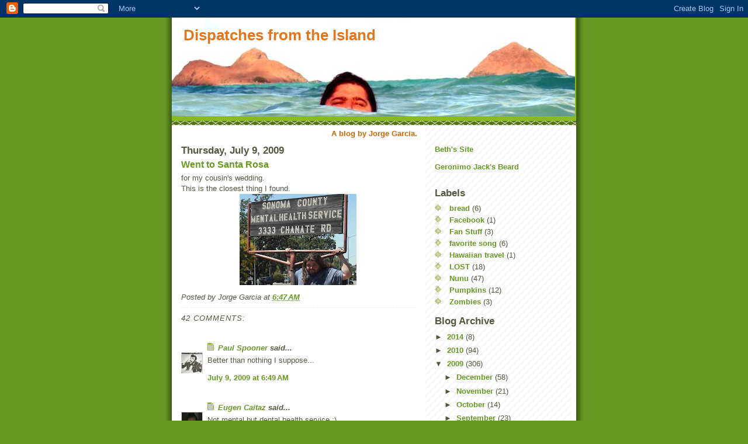

--- FILE ---
content_type: text/html; charset=UTF-8
request_url: https://dispatchesfromtheisland.blogspot.com/2009/07/went-to-santa-rosa.html?showComment=1247276641315
body_size: 18958
content:
<!DOCTYPE html>
<html dir='ltr' xmlns='http://www.w3.org/1999/xhtml' xmlns:b='http://www.google.com/2005/gml/b' xmlns:data='http://www.google.com/2005/gml/data' xmlns:expr='http://www.google.com/2005/gml/expr'>
<head>
<link href='https://www.blogger.com/static/v1/widgets/2944754296-widget_css_bundle.css' rel='stylesheet' type='text/css'/>
<meta content='text/html; charset=UTF-8' http-equiv='Content-Type'/>
<meta content='blogger' name='generator'/>
<link href='https://dispatchesfromtheisland.blogspot.com/favicon.ico' rel='icon' type='image/x-icon'/>
<link href='http://dispatchesfromtheisland.blogspot.com/2009/07/went-to-santa-rosa.html' rel='canonical'/>
<link rel="alternate" type="application/atom+xml" title="Dispatches from the Island - Atom" href="https://dispatchesfromtheisland.blogspot.com/feeds/posts/default" />
<link rel="alternate" type="application/rss+xml" title="Dispatches from the Island - RSS" href="https://dispatchesfromtheisland.blogspot.com/feeds/posts/default?alt=rss" />
<link rel="service.post" type="application/atom+xml" title="Dispatches from the Island - Atom" href="https://www.blogger.com/feeds/4709135205683579877/posts/default" />

<link rel="alternate" type="application/atom+xml" title="Dispatches from the Island - Atom" href="https://dispatchesfromtheisland.blogspot.com/feeds/5117109136823523332/comments/default" />
<!--Can't find substitution for tag [blog.ieCssRetrofitLinks]-->
<link href='https://blogger.googleusercontent.com/img/b/R29vZ2xl/AVvXsEghicPkdZQAkS5UuqIIGe8NoxAoy2UUHKcD-DSMt5eeP6MF3vUABkhZpE5BhzQ_yuH3bxEPDUApDFKpgiENrm-i0Kq7zYIpod6QHEMu8XaiQjlwH6kmPtFta_e4rUe1eP5VRb1RRZy2sRk/s200/DSCF0626.jpg' rel='image_src'/>
<meta content='http://dispatchesfromtheisland.blogspot.com/2009/07/went-to-santa-rosa.html' property='og:url'/>
<meta content='Went to Santa Rosa' property='og:title'/>
<meta content='for my cousin&#39;s wedding. This is the closest thing I found.' property='og:description'/>
<meta content='https://blogger.googleusercontent.com/img/b/R29vZ2xl/AVvXsEghicPkdZQAkS5UuqIIGe8NoxAoy2UUHKcD-DSMt5eeP6MF3vUABkhZpE5BhzQ_yuH3bxEPDUApDFKpgiENrm-i0Kq7zYIpod6QHEMu8XaiQjlwH6kmPtFta_e4rUe1eP5VRb1RRZy2sRk/w1200-h630-p-k-no-nu/DSCF0626.jpg' property='og:image'/>
<title>Dispatches from the Island: Went to Santa Rosa</title>
<style id='page-skin-1' type='text/css'><!--
/*
-----------------------------------------------
Blogger Template Style
Name:     Son of Moto (Mean Green Blogging Machine variation)
Date:     23 Feb 2004
Updated by: Blogger Team
----------------------------------------------- */
/* Primary layout */
body {
margin: 0;
padding: 0;
border: 0;
text-align: center;
color: #555544;
background: #692 url(https://resources.blogblog.com/blogblog/data/moto_son/outerwrap.gif) top center repeat-y;
font-size: small;
}
img {
border: 0;
display: block;
}
.clear {
clear: both;
}
/* Wrapper */
#outer-wrapper {
margin: 0 auto;
border: 0;
width: 692px;
text-align: left;
background: #ffffff url(https://resources.blogblog.com/blogblog/data/moto_son/innerwrap.gif) top right repeat-y;
font: normal normal 100% tahoma, 'Trebuchet MS', lucida, helvetica, sans-serif;
}
/* Header */
#header-wrapper	{
background: #8b2 url(https://resources.blogblog.com/blogblog/data/moto_son/headbotborder.gif) bottom left repeat-x;
margin: 0 auto;
padding-top: 0;
padding-right: 0;
padding-bottom: 15px;
padding-left: 0;
border: 0;
}
#header h1 {
text-align: left;
font-size: 200%;
color: #e1771e;
margin: 0;
padding-top: 15px;
padding-right: 20px;
padding-bottom: 0;
padding-left: 20px;
background-image: url(https://resources.blogblog.com/blogblog/data/moto_son/topper.gif);
background-repeat: repeat-x;
background-position: top left;
}
h1 a, h1 a:link, h1 a:visited {
color: #e1771e;
}
#header .description {
font-size: 110%;
text-align: left;
padding-top: 3px;
padding-right: 20px;
padding-bottom: 10px;
padding-left: 23px;
margin: 0;
line-height:140%;
color: #ffffee;
}
/* Inner layout */
#content-wrapper {
padding: 0 16px;
}
#main {
width: 400px;
float: left;
word-wrap: break-word; /* fix for long text breaking sidebar float in IE */
overflow: hidden;     /* fix for long non-text content breaking IE sidebar float */
}
#sidebar {
width: 226px;
float: right;
color: #555544;
word-wrap: break-word; /* fix for long text breaking sidebar float in IE */
overflow: hidden;     /* fix for long non-text content breaking IE sidebar float */
}
/* Bottom layout */
#footer	{
clear: left;
margin: 0;
padding: 0 20px;
border: 0;
text-align: left;
border-top: 1px solid #f9f9f9;
}
#footer .widget	{
text-align: left;
margin: 0;
padding: 10px 0;
background-color: transparent;
}
/* Default links 	*/
a:link, a:visited {
font-weight: bold;
text-decoration: none;
color: #669922;
background: transparent;
}
a:hover {
font-weight: bold;
text-decoration: underline;
color: #000000;
background: transparent;
}
a:active {
font-weight : bold;
text-decoration : none;
color: #000000;
background: transparent;
}
/* Typography */
.main p, .sidebar p, .post-body {
line-height: 140%;
margin-top: 5px;
margin-bottom: 1em;
}
.post-body blockquote {
line-height:1.3em;
}
h2, h3, h4, h5	{
margin: 0;
padding: 0;
}
h2 {
font-size: 130%;
}
h2.date-header {
color: #555544;
}
.post h3 {
margin-top: 5px;
font-size: 120%;
}
.post-footer {
font-style: italic;
}
.sidebar h2 {
color: #555544;
}
.sidebar .widget {
margin-top: 12px;
margin-right: 0;
margin-bottom: 13px;
margin-left: 0;
padding: 0;
}
.main .widget {
margin-top: 12px;
margin-right: 0;
margin-bottom: 0;
margin-left: 0;
}
li  {
line-height: 160%;
}
.sidebar ul {
margin-left: 0;
margin-top: 0;
padding-left: 0;
}
.sidebar ul li {
list-style: disc url(https://resources.blogblog.com/blogblog/data/moto_son/diamond.gif) inside;
vertical-align: top;
padding: 0;
margin: 0;
}
.widget-content {
margin-top: 0.5em;
}
/* Profile
----------------------------------------------- */
.profile-datablock {
margin-top: 3px;
margin-right: 0;
margin-bottom: 5px;
margin-left: 0;
line-height: 140%;
}
.profile-textblock {
margin-left: 0;
}
.profile-img {
float: left;
margin-top: 0;
margin-right: 5px;
margin-bottom: 5px;
margin-left: 0;
border:4px solid #8b2;
}
#comments  {
border: 0;
border-top: 1px dashed #eed;
margin-top: 10px;
margin-right: 0;
margin-bottom: 0;
margin-left: 0;
padding: 0;
}
#comments h4	{
margin-top: 10px;
font-weight: normal;
font-style: italic;
text-transform: uppercase;
letter-spacing: 1px;
}
#comments dl dt 	{
font-weight: bold;
font-style: italic;
margin-top: 35px;
padding-top: 1px;
padding-right: 0;
padding-bottom: 0;
padding-left: 18px;
background: transparent url(https://resources.blogblog.com/blogblog/data/moto_son/commentbug.gif) top left no-repeat;
}
#comments dl dd	{
padding: 0;
margin: 0;
}
.deleted-comment {
font-style:italic;
color:gray;
}
.feed-links {
clear: both;
line-height: 2.5em;
}
#blog-pager-newer-link {
float: left;
}
#blog-pager-older-link {
float: right;
}
#blog-pager {
text-align: center;
}
/** Page structure tweaks for layout editor wireframe */
body#layout #outer-wrapper {
padding-top: 0;
}
body#layout #header,
body#layout #content-wrapper,
body#layout #footer {
padding: 0;
}

--></style>
<link href='https://www.blogger.com/dyn-css/authorization.css?targetBlogID=4709135205683579877&amp;zx=d539de87-be5f-4654-8250-f4ad2e41c594' media='none' onload='if(media!=&#39;all&#39;)media=&#39;all&#39;' rel='stylesheet'/><noscript><link href='https://www.blogger.com/dyn-css/authorization.css?targetBlogID=4709135205683579877&amp;zx=d539de87-be5f-4654-8250-f4ad2e41c594' rel='stylesheet'/></noscript>
<meta name='google-adsense-platform-account' content='ca-host-pub-1556223355139109'/>
<meta name='google-adsense-platform-domain' content='blogspot.com'/>

</head>
<body>
<div class='navbar section' id='navbar'><div class='widget Navbar' data-version='1' id='Navbar1'><script type="text/javascript">
    function setAttributeOnload(object, attribute, val) {
      if(window.addEventListener) {
        window.addEventListener('load',
          function(){ object[attribute] = val; }, false);
      } else {
        window.attachEvent('onload', function(){ object[attribute] = val; });
      }
    }
  </script>
<div id="navbar-iframe-container"></div>
<script type="text/javascript" src="https://apis.google.com/js/platform.js"></script>
<script type="text/javascript">
      gapi.load("gapi.iframes:gapi.iframes.style.bubble", function() {
        if (gapi.iframes && gapi.iframes.getContext) {
          gapi.iframes.getContext().openChild({
              url: 'https://www.blogger.com/navbar/4709135205683579877?po\x3d5117109136823523332\x26origin\x3dhttps://dispatchesfromtheisland.blogspot.com',
              where: document.getElementById("navbar-iframe-container"),
              id: "navbar-iframe"
          });
        }
      });
    </script><script type="text/javascript">
(function() {
var script = document.createElement('script');
script.type = 'text/javascript';
script.src = '//pagead2.googlesyndication.com/pagead/js/google_top_exp.js';
var head = document.getElementsByTagName('head')[0];
if (head) {
head.appendChild(script);
}})();
</script>
</div></div>
<div id='outer-wrapper'><div id='wrap2'>
<!-- skip links for text browsers -->
<span id='skiplinks' style='display:none;'>
<a href='#main'>skip to main </a> |
      <a href='#sidebar'>skip to sidebar</a>
</span>
<div id='header-wrapper'>
<div class='header section' id='header'><div class='widget Header' data-version='1' id='Header1'>
<div id='header-inner' style='background-image: url("https://blogger.googleusercontent.com/img/b/R29vZ2xl/AVvXsEjelSUu40f187FLxtwZhyphenhyphenf-iTPMYD3l49RV_zQrpkvKP1DzGbaF6-vL41a41Z0-wNKJnOjRsz6v6X7vV73lV2WN0HuH72iTnx7bf9r7gSg4CGyf6DcdfG8kbsjTOP3w_4vxYoR8mKDXPiOK/s1600-r/PA030162.jpg"); background-position: left; width: 690px; min-height: 169px; _height: 169px; background-repeat: no-repeat; '>
<div class='titlewrapper' style='background: transparent'>
<h1 class='title' style='background: transparent; border-width: 0px'>
<a href='https://dispatchesfromtheisland.blogspot.com/'>
Dispatches from the Island
</a>
</h1>
</div>
<div class='descriptionwrapper'>
<p class='description'><span>
</span></p>
</div>
</div>
</div></div>
</div>
<div id='content-wrapper'>
<div id='crosscol-wrapper' style='text-align:center'>
<div class='crosscol section' id='crosscol'><div class='widget Text' data-version='1' id='Text3'>
<div class='widget-content'>
<b><span class="Apple-style-span"  style="color:#CC6600;">A blog by Jorge Garcia.</span></b>
</div>
<div class='clear'></div>
</div></div>
</div>
<div id='main-wrapper'>
<div class='main section' id='main'><div class='widget Blog' data-version='1' id='Blog1'>
<div class='blog-posts hfeed'>

          <div class="date-outer">
        
<h2 class='date-header'><span>Thursday, July 9, 2009</span></h2>

          <div class="date-posts">
        
<div class='post-outer'>
<div class='post hentry uncustomized-post-template'>
<a name='5117109136823523332'></a>
<h3 class='post-title entry-title'>
<a href='https://dispatchesfromtheisland.blogspot.com/2009/07/went-to-santa-rosa.html'>Went to Santa Rosa</a>
</h3>
<div class='post-header'>
<div class='post-header-line-1'></div>
</div>
<div class='post-body entry-content'>
<div style="text-align: left;">for my cousin's wedding.</div><div>This is the closest thing I found.</div><img alt="" border="0" id="BLOGGER_PHOTO_ID_5355718512169655890" src="https://blogger.googleusercontent.com/img/b/R29vZ2xl/AVvXsEghicPkdZQAkS5UuqIIGe8NoxAoy2UUHKcD-DSMt5eeP6MF3vUABkhZpE5BhzQ_yuH3bxEPDUApDFKpgiENrm-i0Kq7zYIpod6QHEMu8XaiQjlwH6kmPtFta_e4rUe1eP5VRb1RRZy2sRk/s200/DSCF0626.jpg" style="text-align: left;display: block; margin-top: 0px; margin-right: auto; margin-bottom: 10px; margin-left: auto; cursor: pointer; width: 200px; height: 156px; " />
<div style='clear: both;'></div>
</div>
<div class='post-footer'>
<div class='post-footer-line post-footer-line-1'>
<span class='post-author vcard'>
Posted by
<span class='fn'>Jorge Garcia</span>
</span>
<span class='post-timestamp'>
at
<a class='timestamp-link' href='https://dispatchesfromtheisland.blogspot.com/2009/07/went-to-santa-rosa.html' rel='bookmark' title='permanent link'><abbr class='published' title='2009-07-09T06:47:00-07:00'>6:47&#8239;AM</abbr></a>
</span>
<span class='reaction-buttons'>
</span>
<span class='star-ratings'>
</span>
<span class='post-comment-link'>
</span>
<span class='post-backlinks post-comment-link'>
</span>
<span class='post-icons'>
<span class='item-control blog-admin pid-1211747044'>
<a href='https://www.blogger.com/post-edit.g?blogID=4709135205683579877&postID=5117109136823523332&from=pencil' title='Edit Post'>
<img alt='' class='icon-action' height='18' src='https://resources.blogblog.com/img/icon18_edit_allbkg.gif' width='18'/>
</a>
</span>
</span>
</div>
<div class='post-footer-line post-footer-line-2'>
<span class='post-labels'>
</span>
</div>
<div class='post-footer-line post-footer-line-3'>
<span class='post-location'>
</span>
</div>
</div>
</div>
<div class='comments' id='comments'>
<a name='comments'></a>
<h4>
42
comments:
        
</h4>
<dl class='avatar-comment-indent' id='comments-block'>
<dt class='comment-author ' id='c3969480255716773960'>
<a name='c3969480255716773960'></a>
<div class="avatar-image-container vcard"><span dir="ltr"><a href="https://www.blogger.com/profile/00110246485785535281" target="" rel="nofollow" onclick="" class="avatar-hovercard" id="av-3969480255716773960-00110246485785535281"><img src="https://resources.blogblog.com/img/blank.gif" width="35" height="35" class="delayLoad" style="display: none;" longdesc="//blogger.googleusercontent.com/img/b/R29vZ2xl/AVvXsEjwBDFoEOA0xYfUTw1SIgn35V-jkWJXA5hlt3dY0pE4hcdiiz_8GtPQULqIwQMVLVW6rtsPiYxX8rhsgmQEEHmc_Uydl40nBuhP16kal1gg0nfaCV-SHBEdmH8DFXKdD6c/s45-c/n684298383_194282_4785.jpg" alt="" title="Paul Spooner">

<noscript><img src="//blogger.googleusercontent.com/img/b/R29vZ2xl/AVvXsEjwBDFoEOA0xYfUTw1SIgn35V-jkWJXA5hlt3dY0pE4hcdiiz_8GtPQULqIwQMVLVW6rtsPiYxX8rhsgmQEEHmc_Uydl40nBuhP16kal1gg0nfaCV-SHBEdmH8DFXKdD6c/s45-c/n684298383_194282_4785.jpg" width="35" height="35" class="photo" alt=""></noscript></a></span></div>
<a href='https://www.blogger.com/profile/00110246485785535281' rel='nofollow'>Paul Spooner</a>
said...
</dt>
<dd class='comment-body'>
<p>Better than nothing I suppose...</p>
</dd>
<dd class='comment-footer'>
<span class='comment-timestamp'>
<a href='https://dispatchesfromtheisland.blogspot.com/2009/07/went-to-santa-rosa.html?showComment=1247147369037#c3969480255716773960' title='comment permalink'>
July 9, 2009 at 6:49&#8239;AM
</a>
<span class='item-control blog-admin pid-547490623'>
<a class='comment-delete' href='https://www.blogger.com/comment/delete/4709135205683579877/3969480255716773960' title='Delete Comment'>
<img src='https://resources.blogblog.com/img/icon_delete13.gif'/>
</a>
</span>
</span>
</dd>
<dt class='comment-author ' id='c8973934057986159562'>
<a name='c8973934057986159562'></a>
<div class="avatar-image-container vcard"><span dir="ltr"><a href="https://www.blogger.com/profile/13159056555310099138" target="" rel="nofollow" onclick="" class="avatar-hovercard" id="av-8973934057986159562-13159056555310099138"><img src="https://resources.blogblog.com/img/blank.gif" width="35" height="35" class="delayLoad" style="display: none;" longdesc="//blogger.googleusercontent.com/img/b/R29vZ2xl/AVvXsEg3JMmzjWqlQZZVR8RP0o5jDmevZC7bpCItnTgkAYy2bvTGdqm1ktssenIj0AOT7DmlYgv6UaCriswCB8o6Tt8okZHVlgY_9Fjcz6TfheFDfA5m3z1t6rYA6Ktpj-zjCVA/s45-c/aca.jpg" alt="" title="Eugen Caitaz">

<noscript><img src="//blogger.googleusercontent.com/img/b/R29vZ2xl/AVvXsEg3JMmzjWqlQZZVR8RP0o5jDmevZC7bpCItnTgkAYy2bvTGdqm1ktssenIj0AOT7DmlYgv6UaCriswCB8o6Tt8okZHVlgY_9Fjcz6TfheFDfA5m3z1t6rYA6Ktpj-zjCVA/s45-c/aca.jpg" width="35" height="35" class="photo" alt=""></noscript></a></span></div>
<a href='https://www.blogger.com/profile/13159056555310099138' rel='nofollow'>Eugen Caitaz</a>
said...
</dt>
<dd class='comment-body'>
<p>Not mental but dental health service.:)</p>
</dd>
<dd class='comment-footer'>
<span class='comment-timestamp'>
<a href='https://dispatchesfromtheisland.blogspot.com/2009/07/went-to-santa-rosa.html?showComment=1247148984175#c8973934057986159562' title='comment permalink'>
July 9, 2009 at 7:16&#8239;AM
</a>
<span class='item-control blog-admin pid-1395938392'>
<a class='comment-delete' href='https://www.blogger.com/comment/delete/4709135205683579877/8973934057986159562' title='Delete Comment'>
<img src='https://resources.blogblog.com/img/icon_delete13.gif'/>
</a>
</span>
</span>
</dd>
<dt class='comment-author ' id='c1671763502976288913'>
<a name='c1671763502976288913'></a>
<div class="avatar-image-container vcard"><span dir="ltr"><a href="https://www.blogger.com/profile/11135551663947969097" target="" rel="nofollow" onclick="" class="avatar-hovercard" id="av-1671763502976288913-11135551663947969097"><img src="https://resources.blogblog.com/img/blank.gif" width="35" height="35" class="delayLoad" style="display: none;" longdesc="//blogger.googleusercontent.com/img/b/R29vZ2xl/AVvXsEglV8fefxzbbnJ8kjvKr3SuJzETDRl61qNvOCiainEYac4aC67Vfv8iYfnFHPRsSTNaKPpfdlZhPnf48E1cs8gPtPiUIxytKAsp726lUUgXJwn51QNNL087HX3LrrmLeQ/s45-c/goofeehiking.jpg" alt="" title="Jules">

<noscript><img src="//blogger.googleusercontent.com/img/b/R29vZ2xl/AVvXsEglV8fefxzbbnJ8kjvKr3SuJzETDRl61qNvOCiainEYac4aC67Vfv8iYfnFHPRsSTNaKPpfdlZhPnf48E1cs8gPtPiUIxytKAsp726lUUgXJwn51QNNL087HX3LrrmLeQ/s45-c/goofeehiking.jpg" width="35" height="35" class="photo" alt=""></noscript></a></span></div>
<a href='https://www.blogger.com/profile/11135551663947969097' rel='nofollow'>Jules</a>
said...
</dt>
<dd class='comment-body'>
<p>Santa Rosa?</p>
</dd>
<dd class='comment-footer'>
<span class='comment-timestamp'>
<a href='https://dispatchesfromtheisland.blogspot.com/2009/07/went-to-santa-rosa.html?showComment=1247149126883#c1671763502976288913' title='comment permalink'>
July 9, 2009 at 7:18&#8239;AM
</a>
<span class='item-control blog-admin pid-1393428851'>
<a class='comment-delete' href='https://www.blogger.com/comment/delete/4709135205683579877/1671763502976288913' title='Delete Comment'>
<img src='https://resources.blogblog.com/img/icon_delete13.gif'/>
</a>
</span>
</span>
</dd>
<dt class='comment-author ' id='c4238220627871768092'>
<a name='c4238220627871768092'></a>
<div class="avatar-image-container vcard"><span dir="ltr"><a href="https://www.blogger.com/profile/05862560939878658177" target="" rel="nofollow" onclick="" class="avatar-hovercard" id="av-4238220627871768092-05862560939878658177"><img src="https://resources.blogblog.com/img/blank.gif" width="35" height="35" class="delayLoad" style="display: none;" longdesc="//4.bp.blogspot.com/_PwiRmehlU54/SfjvJp1HbTI/AAAAAAAAATg/gyNHYM8J4TY/S45-s35/sunshinepictures%2B025.JPG" alt="" title="redelf">

<noscript><img src="//4.bp.blogspot.com/_PwiRmehlU54/SfjvJp1HbTI/AAAAAAAAATg/gyNHYM8J4TY/S45-s35/sunshinepictures%2B025.JPG" width="35" height="35" class="photo" alt=""></noscript></a></span></div>
<a href='https://www.blogger.com/profile/05862560939878658177' rel='nofollow'>redelf</a>
said...
</dt>
<dd class='comment-body'>
<p>Is that a reflection on your brother?</p>
</dd>
<dd class='comment-footer'>
<span class='comment-timestamp'>
<a href='https://dispatchesfromtheisland.blogspot.com/2009/07/went-to-santa-rosa.html?showComment=1247149796244#c4238220627871768092' title='comment permalink'>
July 9, 2009 at 7:29&#8239;AM
</a>
<span class='item-control blog-admin pid-2795341'>
<a class='comment-delete' href='https://www.blogger.com/comment/delete/4709135205683579877/4238220627871768092' title='Delete Comment'>
<img src='https://resources.blogblog.com/img/icon_delete13.gif'/>
</a>
</span>
</span>
</dd>
<dt class='comment-author ' id='c5332671922765577034'>
<a name='c5332671922765577034'></a>
<div class="avatar-image-container vcard"><span dir="ltr"><a href="https://www.blogger.com/profile/03261798020134673516" target="" rel="nofollow" onclick="" class="avatar-hovercard" id="av-5332671922765577034-03261798020134673516"><img src="https://resources.blogblog.com/img/blank.gif" width="35" height="35" class="delayLoad" style="display: none;" longdesc="//blogger.googleusercontent.com/img/b/R29vZ2xl/AVvXsEj0Qrwqxl5k0KWjStTOMSD8O-JnWqx6OpmM9FChmP5sf_1J1pQHVH7oets0b8Ef3J3g01bopTl6TZxdElJxAo6th_8M4fS-tTHkw4a7VqEmOH6p2h8s330kI-3tQm0MZNE/s45-c/erin2.jpg" alt="" title="Erin {pughs&amp;#39; news}">

<noscript><img src="//blogger.googleusercontent.com/img/b/R29vZ2xl/AVvXsEj0Qrwqxl5k0KWjStTOMSD8O-JnWqx6OpmM9FChmP5sf_1J1pQHVH7oets0b8Ef3J3g01bopTl6TZxdElJxAo6th_8M4fS-tTHkw4a7VqEmOH6p2h8s330kI-3tQm0MZNE/s45-c/erin2.jpg" width="35" height="35" class="photo" alt=""></noscript></a></span></div>
<a href='https://www.blogger.com/profile/03261798020134673516' rel='nofollow'>Erin {pughs&#39; news}</a>
said...
</dt>
<dd class='comment-body'>
<p>So, you&#39;re just like the rest of us LOST fanastics... Always looking for a connection somewhere!!!<br />Cool.</p>
</dd>
<dd class='comment-footer'>
<span class='comment-timestamp'>
<a href='https://dispatchesfromtheisland.blogspot.com/2009/07/went-to-santa-rosa.html?showComment=1247150982608#c5332671922765577034' title='comment permalink'>
July 9, 2009 at 7:49&#8239;AM
</a>
<span class='item-control blog-admin pid-2083811831'>
<a class='comment-delete' href='https://www.blogger.com/comment/delete/4709135205683579877/5332671922765577034' title='Delete Comment'>
<img src='https://resources.blogblog.com/img/icon_delete13.gif'/>
</a>
</span>
</span>
</dd>
<dt class='comment-author ' id='c7759146225939567231'>
<a name='c7759146225939567231'></a>
<div class="avatar-image-container vcard"><span dir="ltr"><a href="https://www.blogger.com/profile/17751137528961959080" target="" rel="nofollow" onclick="" class="avatar-hovercard" id="av-7759146225939567231-17751137528961959080"><img src="https://resources.blogblog.com/img/blank.gif" width="35" height="35" class="delayLoad" style="display: none;" longdesc="//blogger.googleusercontent.com/img/b/R29vZ2xl/AVvXsEjWZIYEiR2Tre2iY4-3bXYiIpq1cjosGhhiZlJz-h9LIP8D6vucfZvO15_jV4nOEvAwHYkkAQTSSNTSgAbn5admEM5dr_OzrFQ9Cnc0selnI0cDSwPTVYp0cgy_AcWk5Q/s45-c/20200312_140307.jpg" alt="" title="OurWanderingAdventures ">

<noscript><img src="//blogger.googleusercontent.com/img/b/R29vZ2xl/AVvXsEjWZIYEiR2Tre2iY4-3bXYiIpq1cjosGhhiZlJz-h9LIP8D6vucfZvO15_jV4nOEvAwHYkkAQTSSNTSgAbn5admEM5dr_OzrFQ9Cnc0selnI0cDSwPTVYp0cgy_AcWk5Q/s45-c/20200312_140307.jpg" width="35" height="35" class="photo" alt=""></noscript></a></span></div>
<a href='https://www.blogger.com/profile/17751137528961959080' rel='nofollow'>OurWanderingAdventures </a>
said...
</dt>
<dd class='comment-body'>
<p>hahahah! We have a mental health facility about an hour from here and I love the signs that say:<br /><br />DO NOT PICK UP HITCH HIKERS!!</p>
</dd>
<dd class='comment-footer'>
<span class='comment-timestamp'>
<a href='https://dispatchesfromtheisland.blogspot.com/2009/07/went-to-santa-rosa.html?showComment=1247151178053#c7759146225939567231' title='comment permalink'>
July 9, 2009 at 7:52&#8239;AM
</a>
<span class='item-control blog-admin pid-1420492500'>
<a class='comment-delete' href='https://www.blogger.com/comment/delete/4709135205683579877/7759146225939567231' title='Delete Comment'>
<img src='https://resources.blogblog.com/img/icon_delete13.gif'/>
</a>
</span>
</span>
</dd>
<dt class='comment-author ' id='c6832471098536019875'>
<a name='c6832471098536019875'></a>
<div class="avatar-image-container vcard"><span dir="ltr"><a href="https://www.blogger.com/profile/16884386527435552047" target="" rel="nofollow" onclick="" class="avatar-hovercard" id="av-6832471098536019875-16884386527435552047"><img src="https://resources.blogblog.com/img/blank.gif" width="35" height="35" class="delayLoad" style="display: none;" longdesc="//blogger.googleusercontent.com/img/b/R29vZ2xl/AVvXsEiB7NPce_CpYW0xKjHtJhDYJZmnhvvmKzSSqw4o3LeWNeYM7-vjIvtMSIHRYG_r6-bdJcFaTQYyAqpqVV9gxh8zoa8eDzIa5zl6M51mHIbmRP6FrXhzDoli9WtCy-5F5g/s45-c/Tena+Faruque+Best+Image.jpg" alt="" title="Lynn Faruque">

<noscript><img src="//blogger.googleusercontent.com/img/b/R29vZ2xl/AVvXsEiB7NPce_CpYW0xKjHtJhDYJZmnhvvmKzSSqw4o3LeWNeYM7-vjIvtMSIHRYG_r6-bdJcFaTQYyAqpqVV9gxh8zoa8eDzIa5zl6M51mHIbmRP6FrXhzDoli9WtCy-5F5g/s45-c/Tena+Faruque+Best+Image.jpg" width="35" height="35" class="photo" alt=""></noscript></a></span></div>
<a href='https://www.blogger.com/profile/16884386527435552047' rel='nofollow'>Lynn Faruque</a>
said...
</dt>
<dd class='comment-body'>
<p>Compared to the photos you&#39;ve shared with us from your more exotic adventures, it is not quite the same, no. But congrats to your cousin!! May they be happy forever together.<br /><br />I learned that the season may begin early this year?<br /><br />I have a question if you don&#39;t mind.  Not giving away Lost secrets, but when you have seen what a phenomena the show has become, did you expect that? How does that make you feel and what do you think of that? I would LOVE to hear your take on it. If not here, where would you answer that?<br /><br />Because Lost is sooooo different, it has not just fans, but rabid, die hard fans.  <br /><br />And as always, besos!!</p>
</dd>
<dd class='comment-footer'>
<span class='comment-timestamp'>
<a href='https://dispatchesfromtheisland.blogspot.com/2009/07/went-to-santa-rosa.html?showComment=1247151491143#c6832471098536019875' title='comment permalink'>
July 9, 2009 at 7:58&#8239;AM
</a>
<span class='item-control blog-admin pid-791998301'>
<a class='comment-delete' href='https://www.blogger.com/comment/delete/4709135205683579877/6832471098536019875' title='Delete Comment'>
<img src='https://resources.blogblog.com/img/icon_delete13.gif'/>
</a>
</span>
</span>
</dd>
<dt class='comment-author ' id='c8174107419969712684'>
<a name='c8174107419969712684'></a>
<div class="avatar-image-container vcard"><span dir="ltr"><a href="https://www.blogger.com/profile/10850382858667447917" target="" rel="nofollow" onclick="" class="avatar-hovercard" id="av-8174107419969712684-10850382858667447917"><img src="https://resources.blogblog.com/img/blank.gif" width="35" height="35" class="delayLoad" style="display: none;" longdesc="//blogger.googleusercontent.com/img/b/R29vZ2xl/AVvXsEjT3ujLBrgOgNnQyUoRMDHgVZtColTxYxTUEvAkShKIw8gks-dzwCG1rAhKbm29OOV-pmeyLlc8owiVIdaMZQQNydUbEO8Y39GVQPMj2TSYYup2VNsWI7rDwzVF4-xKgA/s45-c/Picture_1.jpg" alt="" title="Ralph-">

<noscript><img src="//blogger.googleusercontent.com/img/b/R29vZ2xl/AVvXsEjT3ujLBrgOgNnQyUoRMDHgVZtColTxYxTUEvAkShKIw8gks-dzwCG1rAhKbm29OOV-pmeyLlc8owiVIdaMZQQNydUbEO8Y39GVQPMj2TSYYup2VNsWI7rDwzVF4-xKgA/s45-c/Picture_1.jpg" width="35" height="35" class="photo" alt=""></noscript></a></span></div>
<a href='https://www.blogger.com/profile/10850382858667447917' rel='nofollow'>Ralph-</a>
said...
</dt>
<dd class='comment-body'>
<p>Dave is gone!</p>
</dd>
<dd class='comment-footer'>
<span class='comment-timestamp'>
<a href='https://dispatchesfromtheisland.blogspot.com/2009/07/went-to-santa-rosa.html?showComment=1247151494817#c8174107419969712684' title='comment permalink'>
July 9, 2009 at 7:58&#8239;AM
</a>
<span class='item-control blog-admin pid-675252090'>
<a class='comment-delete' href='https://www.blogger.com/comment/delete/4709135205683579877/8174107419969712684' title='Delete Comment'>
<img src='https://resources.blogblog.com/img/icon_delete13.gif'/>
</a>
</span>
</span>
</dd>
<dt class='comment-author ' id='c3528932419128241830'>
<a name='c3528932419128241830'></a>
<div class="avatar-image-container vcard"><span dir="ltr"><a href="https://www.blogger.com/profile/09740539362905406890" target="" rel="nofollow" onclick="" class="avatar-hovercard" id="av-3528932419128241830-09740539362905406890"><img src="https://resources.blogblog.com/img/blank.gif" width="35" height="35" class="delayLoad" style="display: none;" longdesc="//blogger.googleusercontent.com/img/b/R29vZ2xl/AVvXsEgSOysAAyheM8mvBNAJtYu0haoNVgGaAwScbSDk3fISza1fM0tcOXwdR5XeAlmBZU2aez-SkwZL6bf6Bskm921lVuXJeDILrgaorOYTOd8g0ZkpstnhyEG5NfgAuZNMdA/s45-c/cropheadshot.jpg" alt="" title="~Karen~">

<noscript><img src="//blogger.googleusercontent.com/img/b/R29vZ2xl/AVvXsEgSOysAAyheM8mvBNAJtYu0haoNVgGaAwScbSDk3fISza1fM0tcOXwdR5XeAlmBZU2aez-SkwZL6bf6Bskm921lVuXJeDILrgaorOYTOd8g0ZkpstnhyEG5NfgAuZNMdA/s45-c/cropheadshot.jpg" width="35" height="35" class="photo" alt=""></noscript></a></span></div>
<a href='https://www.blogger.com/profile/09740539362905406890' rel='nofollow'>~Karen~</a>
said...
</dt>
<dd class='comment-body'>
<p>I&#39;m sure the Santa Rosa Mental Health Facility still has my room reservation.<br />They&#39;ll be expecting my arrival around late May-early June of 2010.</p>
</dd>
<dd class='comment-footer'>
<span class='comment-timestamp'>
<a href='https://dispatchesfromtheisland.blogspot.com/2009/07/went-to-santa-rosa.html?showComment=1247152011695#c3528932419128241830' title='comment permalink'>
July 9, 2009 at 8:06&#8239;AM
</a>
<span class='item-control blog-admin pid-1139038109'>
<a class='comment-delete' href='https://www.blogger.com/comment/delete/4709135205683579877/3528932419128241830' title='Delete Comment'>
<img src='https://resources.blogblog.com/img/icon_delete13.gif'/>
</a>
</span>
</span>
</dd>
<dt class='comment-author ' id='c3516537851283758837'>
<a name='c3516537851283758837'></a>
<div class="avatar-image-container vcard"><span dir="ltr"><a href="https://www.blogger.com/profile/14224818180560193336" target="" rel="nofollow" onclick="" class="avatar-hovercard" id="av-3516537851283758837-14224818180560193336"><img src="https://resources.blogblog.com/img/blank.gif" width="35" height="35" class="delayLoad" style="display: none;" longdesc="//blogger.googleusercontent.com/img/b/R29vZ2xl/AVvXsEgJxh6dEIKazeX_eqyutgagpj_sTR4JThk5jkyGe55S1hd26J4tyNv28D-UQt8tMuaUGaT7BcEDeNDVFKRc--ZThURo_drlgL566lG45c75o1gOMwNpxgUfKTLuuyzQFcI/s45-c/4542954676_78920c3507_m.jpg" alt="" title="Raymi Lauren">

<noscript><img src="//blogger.googleusercontent.com/img/b/R29vZ2xl/AVvXsEgJxh6dEIKazeX_eqyutgagpj_sTR4JThk5jkyGe55S1hd26J4tyNv28D-UQt8tMuaUGaT7BcEDeNDVFKRc--ZThURo_drlgL566lG45c75o1gOMwNpxgUfKTLuuyzQFcI/s45-c/4542954676_78920c3507_m.jpg" width="35" height="35" class="photo" alt=""></noscript></a></span></div>
<a href='https://www.blogger.com/profile/14224818180560193336' rel='nofollow'>Raymi Lauren</a>
said...
</dt>
<dd class='comment-body'>
<p>NICE</p>
</dd>
<dd class='comment-footer'>
<span class='comment-timestamp'>
<a href='https://dispatchesfromtheisland.blogspot.com/2009/07/went-to-santa-rosa.html?showComment=1247152432096#c3516537851283758837' title='comment permalink'>
July 9, 2009 at 8:13&#8239;AM
</a>
<span class='item-control blog-admin pid-545572100'>
<a class='comment-delete' href='https://www.blogger.com/comment/delete/4709135205683579877/3516537851283758837' title='Delete Comment'>
<img src='https://resources.blogblog.com/img/icon_delete13.gif'/>
</a>
</span>
</span>
</dd>
<dt class='comment-author ' id='c5776870949415257354'>
<a name='c5776870949415257354'></a>
<div class="avatar-image-container avatar-stock"><span dir="ltr"><a href="https://www.blogger.com/profile/01081732807194969788" target="" rel="nofollow" onclick="" class="avatar-hovercard" id="av-5776870949415257354-01081732807194969788"><img src="//www.blogger.com/img/blogger_logo_round_35.png" width="35" height="35" alt="" title="Please Type Legibly">

</a></span></div>
<a href='https://www.blogger.com/profile/01081732807194969788' rel='nofollow'>Please Type Legibly</a>
said...
</dt>
<dd class='comment-body'>
<p>HAHAHA...forget Brooke Burke and Bridget Marquardt.  You should be the one doing a travel show! ;o)</p>
</dd>
<dd class='comment-footer'>
<span class='comment-timestamp'>
<a href='https://dispatchesfromtheisland.blogspot.com/2009/07/went-to-santa-rosa.html?showComment=1247152618719#c5776870949415257354' title='comment permalink'>
July 9, 2009 at 8:16&#8239;AM
</a>
<span class='item-control blog-admin pid-632055803'>
<a class='comment-delete' href='https://www.blogger.com/comment/delete/4709135205683579877/5776870949415257354' title='Delete Comment'>
<img src='https://resources.blogblog.com/img/icon_delete13.gif'/>
</a>
</span>
</span>
</dd>
<dt class='comment-author ' id='c8633487844457709800'>
<a name='c8633487844457709800'></a>
<div class="avatar-image-container vcard"><span dir="ltr"><a href="https://www.blogger.com/profile/06686263917486972884" target="" rel="nofollow" onclick="" class="avatar-hovercard" id="av-8633487844457709800-06686263917486972884"><img src="https://resources.blogblog.com/img/blank.gif" width="35" height="35" class="delayLoad" style="display: none;" longdesc="//blogger.googleusercontent.com/img/b/R29vZ2xl/AVvXsEiQMNEzXVR0HqKqyD6oDMExSYrfUbD3yxBARnJW_IV4X0zEaU6_Pexi1HGTVK6rvdK3gBy9AE1-0Wo_f3Y6gugObw4pcI98tkan_vLg0nU3gCKb_vGT1i8_B1LMEs_9b_sznRyfdqpNEixFpYqnlTy9d1oZFjWQoZN7YUj3A9ES_pEp_Q/s45/T%20(900%20%C3%97%20900%20px).png" alt="" title="Tammy">

<noscript><img src="//blogger.googleusercontent.com/img/b/R29vZ2xl/AVvXsEiQMNEzXVR0HqKqyD6oDMExSYrfUbD3yxBARnJW_IV4X0zEaU6_Pexi1HGTVK6rvdK3gBy9AE1-0Wo_f3Y6gugObw4pcI98tkan_vLg0nU3gCKb_vGT1i8_B1LMEs_9b_sznRyfdqpNEixFpYqnlTy9d1oZFjWQoZN7YUj3A9ES_pEp_Q/s45/T%20(900%20%C3%97%20900%20px).png" width="35" height="35" class="photo" alt=""></noscript></a></span></div>
<a href='https://www.blogger.com/profile/06686263917486972884' rel='nofollow'>Tammy</a>
said...
</dt>
<dd class='comment-body'>
<p>I love how the sign is made from pipes and old wood.<br />Just how long has the metal health service been in service-since Sigmund???</p>
</dd>
<dd class='comment-footer'>
<span class='comment-timestamp'>
<a href='https://dispatchesfromtheisland.blogspot.com/2009/07/went-to-santa-rosa.html?showComment=1247153584769#c8633487844457709800' title='comment permalink'>
July 9, 2009 at 8:33&#8239;AM
</a>
<span class='item-control blog-admin pid-2119510378'>
<a class='comment-delete' href='https://www.blogger.com/comment/delete/4709135205683579877/8633487844457709800' title='Delete Comment'>
<img src='https://resources.blogblog.com/img/icon_delete13.gif'/>
</a>
</span>
</span>
</dd>
<dt class='comment-author ' id='c3518537890391582678'>
<a name='c3518537890391582678'></a>
<div class="avatar-image-container vcard"><span dir="ltr"><a href="https://www.blogger.com/profile/06371845712818896783" target="" rel="nofollow" onclick="" class="avatar-hovercard" id="av-3518537890391582678-06371845712818896783"><img src="https://resources.blogblog.com/img/blank.gif" width="35" height="35" class="delayLoad" style="display: none;" longdesc="//blogger.googleusercontent.com/img/b/R29vZ2xl/AVvXsEhFFdKoMzPMBO6tvOyqZnt_IVAScy0BopqG2QhwTQTXj7atuin89ihdX0MYRpJeuRFuosaRZVtCCmKBTHbKbENr1luiXMtgbaXQoWqSM4Rwv7OcgUeFPlq1V0TkchPqoA/s45-c/*" alt="" title="Autumn">

<noscript><img src="//blogger.googleusercontent.com/img/b/R29vZ2xl/AVvXsEhFFdKoMzPMBO6tvOyqZnt_IVAScy0BopqG2QhwTQTXj7atuin89ihdX0MYRpJeuRFuosaRZVtCCmKBTHbKbENr1luiXMtgbaXQoWqSM4Rwv7OcgUeFPlq1V0TkchPqoA/s45-c/*" width="35" height="35" class="photo" alt=""></noscript></a></span></div>
<a href='https://www.blogger.com/profile/06371845712818896783' rel='nofollow'>Autumn</a>
said...
</dt>
<dd class='comment-body'>
<p>that&#39;s awesome man! I think I found a Santa Rosa mental hospital in Florida somewhere. Say hi to Eko!</p>
</dd>
<dd class='comment-footer'>
<span class='comment-timestamp'>
<a href='https://dispatchesfromtheisland.blogspot.com/2009/07/went-to-santa-rosa.html?showComment=1247153755525#c3518537890391582678' title='comment permalink'>
July 9, 2009 at 8:35&#8239;AM
</a>
<span class='item-control blog-admin pid-1312633345'>
<a class='comment-delete' href='https://www.blogger.com/comment/delete/4709135205683579877/3518537890391582678' title='Delete Comment'>
<img src='https://resources.blogblog.com/img/icon_delete13.gif'/>
</a>
</span>
</span>
</dd>
<dt class='comment-author ' id='c2122315095177728565'>
<a name='c2122315095177728565'></a>
<div class="avatar-image-container avatar-stock"><span dir="ltr"><a href="https://www.blogger.com/profile/03178108072524611512" target="" rel="nofollow" onclick="" class="avatar-hovercard" id="av-2122315095177728565-03178108072524611512"><img src="//www.blogger.com/img/blogger_logo_round_35.png" width="35" height="35" alt="" title="zookeeper">

</a></span></div>
<a href='https://www.blogger.com/profile/03178108072524611512' rel='nofollow'>zookeeper</a>
said...
</dt>
<dd class='comment-body'>
<p>wait!!!  you came to our hometown and didn&#39;t visit us?? my husband and I always got a kick out of seeing the Santa Rosa sign on episodes of LOST.  Next time you come and visit your family, give us a shout!!!</p>
</dd>
<dd class='comment-footer'>
<span class='comment-timestamp'>
<a href='https://dispatchesfromtheisland.blogspot.com/2009/07/went-to-santa-rosa.html?showComment=1247158263033#c2122315095177728565' title='comment permalink'>
July 9, 2009 at 9:51&#8239;AM
</a>
<span class='item-control blog-admin pid-1742304028'>
<a class='comment-delete' href='https://www.blogger.com/comment/delete/4709135205683579877/2122315095177728565' title='Delete Comment'>
<img src='https://resources.blogblog.com/img/icon_delete13.gif'/>
</a>
</span>
</span>
</dd>
<dt class='comment-author ' id='c1410634602364375392'>
<a name='c1410634602364375392'></a>
<div class="avatar-image-container avatar-stock"><span dir="ltr"><a href="https://www.blogger.com/profile/00193718792596203526" target="" rel="nofollow" onclick="" class="avatar-hovercard" id="av-1410634602364375392-00193718792596203526"><img src="//www.blogger.com/img/blogger_logo_round_35.png" width="35" height="35" alt="" title="Carin McKenna">

</a></span></div>
<a href='https://www.blogger.com/profile/00193718792596203526' rel='nofollow'>Carin McKenna</a>
said...
</dt>
<dd class='comment-body'>
<p>Hey, you were in my &#39;hood!<br /><br />Sorry I missed you.  ;)</p>
</dd>
<dd class='comment-footer'>
<span class='comment-timestamp'>
<a href='https://dispatchesfromtheisland.blogspot.com/2009/07/went-to-santa-rosa.html?showComment=1247159373220#c1410634602364375392' title='comment permalink'>
July 9, 2009 at 10:09&#8239;AM
</a>
<span class='item-control blog-admin pid-1379354731'>
<a class='comment-delete' href='https://www.blogger.com/comment/delete/4709135205683579877/1410634602364375392' title='Delete Comment'>
<img src='https://resources.blogblog.com/img/icon_delete13.gif'/>
</a>
</span>
</span>
</dd>
<dt class='comment-author ' id='c4470825394849569850'>
<a name='c4470825394849569850'></a>
<div class="avatar-image-container vcard"><span dir="ltr"><a href="https://www.blogger.com/profile/08202548144589221256" target="" rel="nofollow" onclick="" class="avatar-hovercard" id="av-4470825394849569850-08202548144589221256"><img src="https://resources.blogblog.com/img/blank.gif" width="35" height="35" class="delayLoad" style="display: none;" longdesc="//1.bp.blogspot.com/_tDJHn3pc9vQ/S4viPpjVy5I/AAAAAAAAADo/9Kea_9cdiQQ/S45-s35/thumb.JPG" alt="" title="JimPel">

<noscript><img src="//1.bp.blogspot.com/_tDJHn3pc9vQ/S4viPpjVy5I/AAAAAAAAADo/9Kea_9cdiQQ/S45-s35/thumb.JPG" width="35" height="35" class="photo" alt=""></noscript></a></span></div>
<a href='https://www.blogger.com/profile/08202548144589221256' rel='nofollow'>JimPel</a>
said...
</dt>
<dd class='comment-body'>
<p>well that&#39;s ironic.</p>
</dd>
<dd class='comment-footer'>
<span class='comment-timestamp'>
<a href='https://dispatchesfromtheisland.blogspot.com/2009/07/went-to-santa-rosa.html?showComment=1247160512651#c4470825394849569850' title='comment permalink'>
July 9, 2009 at 10:28&#8239;AM
</a>
<span class='item-control blog-admin pid-1146047764'>
<a class='comment-delete' href='https://www.blogger.com/comment/delete/4709135205683579877/4470825394849569850' title='Delete Comment'>
<img src='https://resources.blogblog.com/img/icon_delete13.gif'/>
</a>
</span>
</span>
</dd>
<dt class='comment-author ' id='c2253038522097496018'>
<a name='c2253038522097496018'></a>
<div class="avatar-image-container vcard"><span dir="ltr"><a href="https://www.blogger.com/profile/14906624317290990109" target="" rel="nofollow" onclick="" class="avatar-hovercard" id="av-2253038522097496018-14906624317290990109"><img src="https://resources.blogblog.com/img/blank.gif" width="35" height="35" class="delayLoad" style="display: none;" longdesc="//blogger.googleusercontent.com/img/b/R29vZ2xl/AVvXsEjErd4H9clwajEth6SaZaYpnsjaPUHm6l2pCc1EAA8aJsuQXgw1-dZk1100ZlRGwaKqX2LBjzQMSn3x8OckUQ2emlNN9e4Y7eYSUXBM_qNPJ6GiK1AMMLjCGeyQ-AIEHA/s45-c/3+me....jpg" alt="" title="yellowdoggranny">

<noscript><img src="//blogger.googleusercontent.com/img/b/R29vZ2xl/AVvXsEjErd4H9clwajEth6SaZaYpnsjaPUHm6l2pCc1EAA8aJsuQXgw1-dZk1100ZlRGwaKqX2LBjzQMSn3x8OckUQ2emlNN9e4Y7eYSUXBM_qNPJ6GiK1AMMLjCGeyQ-AIEHA/s45-c/3+me....jpg" width="35" height="35" class="photo" alt=""></noscript></a></span></div>
<a href='https://www.blogger.com/profile/14906624317290990109' rel='nofollow'>yellowdoggranny</a>
said...
</dt>
<dd class='comment-body'>
<p>run....run for your life..</p>
</dd>
<dd class='comment-footer'>
<span class='comment-timestamp'>
<a href='https://dispatchesfromtheisland.blogspot.com/2009/07/went-to-santa-rosa.html?showComment=1247162424919#c2253038522097496018' title='comment permalink'>
July 9, 2009 at 11:00&#8239;AM
</a>
<span class='item-control blog-admin pid-1422967209'>
<a class='comment-delete' href='https://www.blogger.com/comment/delete/4709135205683579877/2253038522097496018' title='Delete Comment'>
<img src='https://resources.blogblog.com/img/icon_delete13.gif'/>
</a>
</span>
</span>
</dd>
<dt class='comment-author ' id='c3395705563399318779'>
<a name='c3395705563399318779'></a>
<div class="avatar-image-container avatar-stock"><span dir="ltr"><a href="https://www.blogger.com/profile/15700974190938339770" target="" rel="nofollow" onclick="" class="avatar-hovercard" id="av-3395705563399318779-15700974190938339770"><img src="//www.blogger.com/img/blogger_logo_round_35.png" width="35" height="35" alt="" title="Unknown">

</a></span></div>
<a href='https://www.blogger.com/profile/15700974190938339770' rel='nofollow'>Unknown</a>
said...
</dt>
<dd class='comment-body'>
<p>You just made my day, Jorge!</p>
</dd>
<dd class='comment-footer'>
<span class='comment-timestamp'>
<a href='https://dispatchesfromtheisland.blogspot.com/2009/07/went-to-santa-rosa.html?showComment=1247163292185#c3395705563399318779' title='comment permalink'>
July 9, 2009 at 11:14&#8239;AM
</a>
<span class='item-control blog-admin pid-316830093'>
<a class='comment-delete' href='https://www.blogger.com/comment/delete/4709135205683579877/3395705563399318779' title='Delete Comment'>
<img src='https://resources.blogblog.com/img/icon_delete13.gif'/>
</a>
</span>
</span>
</dd>
<dt class='comment-author ' id='c1802815605412924560'>
<a name='c1802815605412924560'></a>
<div class="avatar-image-container vcard"><span dir="ltr"><a href="https://www.blogger.com/profile/11296141461965002550" target="" rel="nofollow" onclick="" class="avatar-hovercard" id="av-1802815605412924560-11296141461965002550"><img src="https://resources.blogblog.com/img/blank.gif" width="35" height="35" class="delayLoad" style="display: none;" longdesc="//blogger.googleusercontent.com/img/b/R29vZ2xl/AVvXsEjPrz1Sb0150ri7j5plFwplVk2uMUHQ2EcmRQJwMnD4wn9oJrCTzbKzPIu_y62ujkOqyMMtpO9Nd6tZFhIQJraub6CAfCFeQaaHm1NpLrhyRL0aD4x-u-TWuiiaJ1JjEA/s45-c/n1043010242_30477966_7137.jpg" alt="" title="Ali">

<noscript><img src="//blogger.googleusercontent.com/img/b/R29vZ2xl/AVvXsEjPrz1Sb0150ri7j5plFwplVk2uMUHQ2EcmRQJwMnD4wn9oJrCTzbKzPIu_y62ujkOqyMMtpO9Nd6tZFhIQJraub6CAfCFeQaaHm1NpLrhyRL0aD4x-u-TWuiiaJ1JjEA/s45-c/n1043010242_30477966_7137.jpg" width="35" height="35" class="photo" alt=""></noscript></a></span></div>
<a href='https://www.blogger.com/profile/11296141461965002550' rel='nofollow'>Ali</a>
said...
</dt>
<dd class='comment-body'>
<p>I always wondered if it was supposed to be set there. I spent my childhood summers near Santa Rosa and when they mentioned that name in Lost, I got so excited. But is it supposed to be the same?</p>
</dd>
<dd class='comment-footer'>
<span class='comment-timestamp'>
<a href='https://dispatchesfromtheisland.blogspot.com/2009/07/went-to-santa-rosa.html?showComment=1247163830107#c1802815605412924560' title='comment permalink'>
July 9, 2009 at 11:23&#8239;AM
</a>
<span class='item-control blog-admin pid-85579324'>
<a class='comment-delete' href='https://www.blogger.com/comment/delete/4709135205683579877/1802815605412924560' title='Delete Comment'>
<img src='https://resources.blogblog.com/img/icon_delete13.gif'/>
</a>
</span>
</span>
</dd>
<dt class='comment-author ' id='c2941645926323419198'>
<a name='c2941645926323419198'></a>
<div class="avatar-image-container vcard"><span dir="ltr"><a href="https://www.blogger.com/profile/16483017563206007698" target="" rel="nofollow" onclick="" class="avatar-hovercard" id="av-2941645926323419198-16483017563206007698"><img src="https://resources.blogblog.com/img/blank.gif" width="35" height="35" class="delayLoad" style="display: none;" longdesc="//3.bp.blogspot.com/_-enSZ8q42tk/Sq_6LJJhmII/AAAAAAAAB9w/2u7rkkoAuPI/S45-s35/Me%2Bnew%2Bprofile.jpg" alt="" title="Amanda @ Serenity Now">

<noscript><img src="//3.bp.blogspot.com/_-enSZ8q42tk/Sq_6LJJhmII/AAAAAAAAB9w/2u7rkkoAuPI/S45-s35/Me%2Bnew%2Bprofile.jpg" width="35" height="35" class="photo" alt=""></noscript></a></span></div>
<a href='https://www.blogger.com/profile/16483017563206007698' rel='nofollow'>Amanda @ Serenity Now</a>
said...
</dt>
<dd class='comment-body'>
<p>Did you stop by so you could do some research for LOST? ;)</p>
</dd>
<dd class='comment-footer'>
<span class='comment-timestamp'>
<a href='https://dispatchesfromtheisland.blogspot.com/2009/07/went-to-santa-rosa.html?showComment=1247164611420#c2941645926323419198' title='comment permalink'>
July 9, 2009 at 11:36&#8239;AM
</a>
<span class='item-control blog-admin pid-1199360243'>
<a class='comment-delete' href='https://www.blogger.com/comment/delete/4709135205683579877/2941645926323419198' title='Delete Comment'>
<img src='https://resources.blogblog.com/img/icon_delete13.gif'/>
</a>
</span>
</span>
</dd>
<dt class='comment-author ' id='c3423738320585569613'>
<a name='c3423738320585569613'></a>
<div class="avatar-image-container avatar-stock"><span dir="ltr"><a href="https://www.blogger.com/profile/08321546983484268387" target="" rel="nofollow" onclick="" class="avatar-hovercard" id="av-3423738320585569613-08321546983484268387"><img src="//www.blogger.com/img/blogger_logo_round_35.png" width="35" height="35" alt="" title="GijsH">

</a></span></div>
<a href='https://www.blogger.com/profile/08321546983484268387' rel='nofollow'>GijsH</a>
said...
</dt>
<dd class='comment-body'>
<p>Haha.. good find. <br /><br />Love your blog btw so keep up the good work. :)</p>
</dd>
<dd class='comment-footer'>
<span class='comment-timestamp'>
<a href='https://dispatchesfromtheisland.blogspot.com/2009/07/went-to-santa-rosa.html?showComment=1247167387794#c3423738320585569613' title='comment permalink'>
July 9, 2009 at 12:23&#8239;PM
</a>
<span class='item-control blog-admin pid-597544003'>
<a class='comment-delete' href='https://www.blogger.com/comment/delete/4709135205683579877/3423738320585569613' title='Delete Comment'>
<img src='https://resources.blogblog.com/img/icon_delete13.gif'/>
</a>
</span>
</span>
</dd>
<dt class='comment-author ' id='c4610602544966263987'>
<a name='c4610602544966263987'></a>
<div class="avatar-image-container vcard"><span dir="ltr"><a href="https://www.blogger.com/profile/04959694297678332671" target="" rel="nofollow" onclick="" class="avatar-hovercard" id="av-4610602544966263987-04959694297678332671"><img src="https://resources.blogblog.com/img/blank.gif" width="35" height="35" class="delayLoad" style="display: none;" longdesc="//blogger.googleusercontent.com/img/b/R29vZ2xl/AVvXsEglA8_iixrXVvxrKxJhsJNCxHQ72nyNyh__RU0wPD0nGVakZwezXYevyhBrUKt_gI02DrlkJ8-LOGSEbz5zEu19gTRT69LyQxBdM6kfcG0kbJagncCqHh4PwWNKRlAgvHc/s45-c/tumblr_lvu8neHVWC1r0eksho1_500.jpg" alt="" title="kelly">

<noscript><img src="//blogger.googleusercontent.com/img/b/R29vZ2xl/AVvXsEglA8_iixrXVvxrKxJhsJNCxHQ72nyNyh__RU0wPD0nGVakZwezXYevyhBrUKt_gI02DrlkJ8-LOGSEbz5zEu19gTRT69LyQxBdM6kfcG0kbJagncCqHh4PwWNKRlAgvHc/s45-c/tumblr_lvu8neHVWC1r0eksho1_500.jpg" width="35" height="35" class="photo" alt=""></noscript></a></span></div>
<a href='https://www.blogger.com/profile/04959694297678332671' rel='nofollow'>kelly</a>
said...
</dt>
<dd class='comment-body'>
<p>you know.. you are reallllly funny LMAO</p>
</dd>
<dd class='comment-footer'>
<span class='comment-timestamp'>
<a href='https://dispatchesfromtheisland.blogspot.com/2009/07/went-to-santa-rosa.html?showComment=1247169380651#c4610602544966263987' title='comment permalink'>
July 9, 2009 at 12:56&#8239;PM
</a>
<span class='item-control blog-admin pid-2019927568'>
<a class='comment-delete' href='https://www.blogger.com/comment/delete/4709135205683579877/4610602544966263987' title='Delete Comment'>
<img src='https://resources.blogblog.com/img/icon_delete13.gif'/>
</a>
</span>
</span>
</dd>
<dt class='comment-author ' id='c7399391749660189524'>
<a name='c7399391749660189524'></a>
<div class="avatar-image-container vcard"><span dir="ltr"><a href="https://www.blogger.com/profile/07522609572120720454" target="" rel="nofollow" onclick="" class="avatar-hovercard" id="av-7399391749660189524-07522609572120720454"><img src="https://resources.blogblog.com/img/blank.gif" width="35" height="35" class="delayLoad" style="display: none;" longdesc="//blogger.googleusercontent.com/img/b/R29vZ2xl/AVvXsEhi2VK2ogMimihAMW0HsdxuFlJhImrg2ScUpdmMCTy6DMBHbWT9y2hzqXbPcUYkM5V2uADyTU7iRCp2y0XA13_zh5GpHOOFgXexgmjt_CNCq5NnHJusDgH0O9l0SP_KQw/s45-c/CAZAU.jpg" alt="" title="Homer Simpson">

<noscript><img src="//blogger.googleusercontent.com/img/b/R29vZ2xl/AVvXsEhi2VK2ogMimihAMW0HsdxuFlJhImrg2ScUpdmMCTy6DMBHbWT9y2hzqXbPcUYkM5V2uADyTU7iRCp2y0XA13_zh5GpHOOFgXexgmjt_CNCq5NnHJusDgH0O9l0SP_KQw/s45-c/CAZAU.jpg" width="35" height="35" class="photo" alt=""></noscript></a></span></div>
<a href='https://www.blogger.com/profile/07522609572120720454' rel='nofollow'>Homer Simpson</a>
said...
</dt>
<dd class='comment-body'>
<span class='deleted-comment'>This comment has been removed by the author.</span>
</dd>
<dd class='comment-footer'>
<span class='comment-timestamp'>
<a href='https://dispatchesfromtheisland.blogspot.com/2009/07/went-to-santa-rosa.html?showComment=1247178732489#c7399391749660189524' title='comment permalink'>
July 9, 2009 at 3:32&#8239;PM
</a>
<span class='item-control blog-admin '>
<a class='comment-delete' href='https://www.blogger.com/comment/delete/4709135205683579877/7399391749660189524' title='Delete Comment'>
<img src='https://resources.blogblog.com/img/icon_delete13.gif'/>
</a>
</span>
</span>
</dd>
<dt class='comment-author ' id='c5169290868792692406'>
<a name='c5169290868792692406'></a>
<div class="avatar-image-container vcard"><span dir="ltr"><a href="https://www.blogger.com/profile/16967278859673467984" target="" rel="nofollow" onclick="" class="avatar-hovercard" id="av-5169290868792692406-16967278859673467984"><img src="https://resources.blogblog.com/img/blank.gif" width="35" height="35" class="delayLoad" style="display: none;" longdesc="//blogger.googleusercontent.com/img/b/R29vZ2xl/AVvXsEi9UMUw-sz6HiWFvCQ38ZfIrVycoDliexsdACGOR_F28RFcpcS0EvJ5Jv1CpFSiht0lCEwqtBIBasTIATb1FcjkUyCLyARTtsEf8aDWRuNgJkMvkPt-xYbWP5BdO8P1jQ/s45-c/tumdumdumdumdumdumdum.jpg" alt="" title="B.R">

<noscript><img src="//blogger.googleusercontent.com/img/b/R29vZ2xl/AVvXsEi9UMUw-sz6HiWFvCQ38ZfIrVycoDliexsdACGOR_F28RFcpcS0EvJ5Jv1CpFSiht0lCEwqtBIBasTIATb1FcjkUyCLyARTtsEf8aDWRuNgJkMvkPt-xYbWP5BdO8P1jQ/s45-c/tumdumdumdumdumdumdum.jpg" width="35" height="35" class="photo" alt=""></noscript></a></span></div>
<a href='https://www.blogger.com/profile/16967278859673467984' rel='nofollow'>B.R</a>
said...
</dt>
<dd class='comment-body'>
<p>Nice.<br />Ne&#39;er been there.<br />Must be a delightful experience.<br />The question I&#39;ll have to ask is:<br />Was your cousin&#39;s wedding at the Mental Service?</p>
</dd>
<dd class='comment-footer'>
<span class='comment-timestamp'>
<a href='https://dispatchesfromtheisland.blogspot.com/2009/07/went-to-santa-rosa.html?showComment=1247178778991#c5169290868792692406' title='comment permalink'>
July 9, 2009 at 3:32&#8239;PM
</a>
<span class='item-control blog-admin pid-1804972263'>
<a class='comment-delete' href='https://www.blogger.com/comment/delete/4709135205683579877/5169290868792692406' title='Delete Comment'>
<img src='https://resources.blogblog.com/img/icon_delete13.gif'/>
</a>
</span>
</span>
</dd>
<dt class='comment-author ' id='c9052798738401071360'>
<a name='c9052798738401071360'></a>
<div class="avatar-image-container vcard"><span dir="ltr"><a href="https://www.blogger.com/profile/04820233499092529852" target="" rel="nofollow" onclick="" class="avatar-hovercard" id="av-9052798738401071360-04820233499092529852"><img src="https://resources.blogblog.com/img/blank.gif" width="35" height="35" class="delayLoad" style="display: none;" longdesc="//1.bp.blogspot.com/__G04U1aAQDI/Sarm9qdi-XI/AAAAAAAAACo/eKGZ2ifvDKA/S45-s35/Excitebike%2Bsnip.JPG" alt="" title="pursuit agent">

<noscript><img src="//1.bp.blogspot.com/__G04U1aAQDI/Sarm9qdi-XI/AAAAAAAAACo/eKGZ2ifvDKA/S45-s35/Excitebike%2Bsnip.JPG" width="35" height="35" class="photo" alt=""></noscript></a></span></div>
<a href='https://www.blogger.com/profile/04820233499092529852' rel='nofollow'>pursuit agent</a>
said...
</dt>
<dd class='comment-body'>
<p>Funny,  Dharmalars Ben and I just watched Shadow of a Doubt last week, which takes places there.  AND when I went to check something on Google there was a Santa Rosa Shambhala Meditation Center. I am creeped out by these coincidences...</p>
</dd>
<dd class='comment-footer'>
<span class='comment-timestamp'>
<a href='https://dispatchesfromtheisland.blogspot.com/2009/07/went-to-santa-rosa.html?showComment=1247184461916#c9052798738401071360' title='comment permalink'>
July 9, 2009 at 5:07&#8239;PM
</a>
<span class='item-control blog-admin pid-56806773'>
<a class='comment-delete' href='https://www.blogger.com/comment/delete/4709135205683579877/9052798738401071360' title='Delete Comment'>
<img src='https://resources.blogblog.com/img/icon_delete13.gif'/>
</a>
</span>
</span>
</dd>
<dt class='comment-author ' id='c7931039173474778220'>
<a name='c7931039173474778220'></a>
<div class="avatar-image-container vcard"><span dir="ltr"><a href="https://www.blogger.com/profile/11906868287074459796" target="" rel="nofollow" onclick="" class="avatar-hovercard" id="av-7931039173474778220-11906868287074459796"><img src="https://resources.blogblog.com/img/blank.gif" width="35" height="35" class="delayLoad" style="display: none;" longdesc="//blogger.googleusercontent.com/img/b/R29vZ2xl/AVvXsEj_fVoTkCjbVZ34pQTvjNtcf_Vf0ckEDvXEkO31nF_oTQlGikPiO_huB_19TG6h47KGS9LL1MOSfr6pqHw2bTwF9hOgVBlyoDJdUetLgEwf8peWIpn8sjtKLCg1dt4rVhw/s45-c/PIC00003.JPG" alt="" title="James Hernandez">

<noscript><img src="//blogger.googleusercontent.com/img/b/R29vZ2xl/AVvXsEj_fVoTkCjbVZ34pQTvjNtcf_Vf0ckEDvXEkO31nF_oTQlGikPiO_huB_19TG6h47KGS9LL1MOSfr6pqHw2bTwF9hOgVBlyoDJdUetLgEwf8peWIpn8sjtKLCg1dt4rVhw/s45-c/PIC00003.JPG" width="35" height="35" class="photo" alt=""></noscript></a></span></div>
<a href='https://www.blogger.com/profile/11906868287074459796' rel='nofollow'>James Hernandez</a>
said...
</dt>
<dd class='comment-body'>
<p>Jorge,<br /><br />I think you may be taking your role on your &#39;real job&#39; a little too seriously.  Though having to read scripts from Damon, Carlton, Eddie and Adam might make me go around the bend!  :-) Hee Hee!</p>
</dd>
<dd class='comment-footer'>
<span class='comment-timestamp'>
<a href='https://dispatchesfromtheisland.blogspot.com/2009/07/went-to-santa-rosa.html?showComment=1247190285315#c7931039173474778220' title='comment permalink'>
July 9, 2009 at 6:44&#8239;PM
</a>
<span class='item-control blog-admin pid-470154774'>
<a class='comment-delete' href='https://www.blogger.com/comment/delete/4709135205683579877/7931039173474778220' title='Delete Comment'>
<img src='https://resources.blogblog.com/img/icon_delete13.gif'/>
</a>
</span>
</span>
</dd>
<dt class='comment-author ' id='c9058152619816958200'>
<a name='c9058152619816958200'></a>
<div class="avatar-image-container vcard"><span dir="ltr"><a href="https://www.blogger.com/profile/04395531148126576520" target="" rel="nofollow" onclick="" class="avatar-hovercard" id="av-9058152619816958200-04395531148126576520"><img src="https://resources.blogblog.com/img/blank.gif" width="35" height="35" class="delayLoad" style="display: none;" longdesc="//1.bp.blogspot.com/_RV8Ubm1NLwU/SnttDdTC6XI/AAAAAAAAARU/FEcCwrOAtjM/S45-s35/1%2Bnew%2Bme.jpg" alt="" title="Cassandra">

<noscript><img src="//1.bp.blogspot.com/_RV8Ubm1NLwU/SnttDdTC6XI/AAAAAAAAARU/FEcCwrOAtjM/S45-s35/1%2Bnew%2Bme.jpg" width="35" height="35" class="photo" alt=""></noscript></a></span></div>
<a href='https://www.blogger.com/profile/04395531148126576520' rel='nofollow'>Cassandra</a>
said...
</dt>
<dd class='comment-body'>
<p>Now you can claim the trip as a tax write-off--just say you were doing research for your job!</p>
</dd>
<dd class='comment-footer'>
<span class='comment-timestamp'>
<a href='https://dispatchesfromtheisland.blogspot.com/2009/07/went-to-santa-rosa.html?showComment=1247192354690#c9058152619816958200' title='comment permalink'>
July 9, 2009 at 7:19&#8239;PM
</a>
<span class='item-control blog-admin pid-621578961'>
<a class='comment-delete' href='https://www.blogger.com/comment/delete/4709135205683579877/9058152619816958200' title='Delete Comment'>
<img src='https://resources.blogblog.com/img/icon_delete13.gif'/>
</a>
</span>
</span>
</dd>
<dt class='comment-author ' id='c6504158216056031197'>
<a name='c6504158216056031197'></a>
<div class="avatar-image-container vcard"><span dir="ltr"><a href="https://www.blogger.com/profile/12736984315534107349" target="" rel="nofollow" onclick="" class="avatar-hovercard" id="av-6504158216056031197-12736984315534107349"><img src="https://resources.blogblog.com/img/blank.gif" width="35" height="35" class="delayLoad" style="display: none;" longdesc="//blogger.googleusercontent.com/img/b/R29vZ2xl/AVvXsEhsNoVrCTiAdsUh-mG4y0ppouf4rVbOveraXZTo4AIKycskzILrDzf3yJlB9HQRYHHQKroabe6cA31JW7NUiOI3DBRune7nD6ng5KHqrNnl6Kf-8rKNCNuv-YixM8RWCg/s45-c/sarah+at+home+013.jpg" alt="" title="jane dough">

<noscript><img src="//blogger.googleusercontent.com/img/b/R29vZ2xl/AVvXsEhsNoVrCTiAdsUh-mG4y0ppouf4rVbOveraXZTo4AIKycskzILrDzf3yJlB9HQRYHHQKroabe6cA31JW7NUiOI3DBRune7nD6ng5KHqrNnl6Kf-8rKNCNuv-YixM8RWCg/s45-c/sarah+at+home+013.jpg" width="35" height="35" class="photo" alt=""></noscript></a></span></div>
<a href='https://www.blogger.com/profile/12736984315534107349' rel='nofollow'>jane dough</a>
said...
</dt>
<dd class='comment-body'>
<p>You were totally in my neighborhood, man! (The Bay Area, not the mental health  . .  oh whatever - we&#39;re all a little wierd out here). I am a big fan since I saw you on Becker and now Lost. And the blog is great.</p>
</dd>
<dd class='comment-footer'>
<span class='comment-timestamp'>
<a href='https://dispatchesfromtheisland.blogspot.com/2009/07/went-to-santa-rosa.html?showComment=1247194451647#c6504158216056031197' title='comment permalink'>
July 9, 2009 at 7:54&#8239;PM
</a>
<span class='item-control blog-admin pid-121224904'>
<a class='comment-delete' href='https://www.blogger.com/comment/delete/4709135205683579877/6504158216056031197' title='Delete Comment'>
<img src='https://resources.blogblog.com/img/icon_delete13.gif'/>
</a>
</span>
</span>
</dd>
<dt class='comment-author ' id='c7985259617009039603'>
<a name='c7985259617009039603'></a>
<div class="avatar-image-container avatar-stock"><span dir="ltr"><a href="https://www.blogger.com/profile/13601658763629858243" target="" rel="nofollow" onclick="" class="avatar-hovercard" id="av-7985259617009039603-13601658763629858243"><img src="//www.blogger.com/img/blogger_logo_round_35.png" width="35" height="35" alt="" title="Clare">

</a></span></div>
<a href='https://www.blogger.com/profile/13601658763629858243' rel='nofollow'>Clare</a>
said...
</dt>
<dd class='comment-body'>
<p>The rickety sign doesn&#39;t exactly fill me with confidence...</p>
</dd>
<dd class='comment-footer'>
<span class='comment-timestamp'>
<a href='https://dispatchesfromtheisland.blogspot.com/2009/07/went-to-santa-rosa.html?showComment=1247218578019#c7985259617009039603' title='comment permalink'>
July 10, 2009 at 2:36&#8239;AM
</a>
<span class='item-control blog-admin pid-1011840407'>
<a class='comment-delete' href='https://www.blogger.com/comment/delete/4709135205683579877/7985259617009039603' title='Delete Comment'>
<img src='https://resources.blogblog.com/img/icon_delete13.gif'/>
</a>
</span>
</span>
</dd>
<dt class='comment-author ' id='c735123224458715454'>
<a name='c735123224458715454'></a>
<div class="avatar-image-container avatar-stock"><span dir="ltr"><a href="https://www.blogger.com/profile/05316603227605289970" target="" rel="nofollow" onclick="" class="avatar-hovercard" id="av-735123224458715454-05316603227605289970"><img src="//www.blogger.com/img/blogger_logo_round_35.png" width="35" height="35" alt="" title="Unknown">

</a></span></div>
<a href='https://www.blogger.com/profile/05316603227605289970' rel='nofollow'>Unknown</a>
said...
</dt>
<dd class='comment-body'>
<p>Hi Jorge, I made a boo boo on a comment I left a few weeks ago.  As an apology, I&#39;m presenting you with this award.  It also explains my boo boo and why it happened. <br /><br />DUDE YOU ROCK!!<br /><a href="http://physicalpossum.blogspot.com/2009/07/honest-scrap.html" rel="nofollow">You&#39;re an Honest Scrap!</a></p>
</dd>
<dd class='comment-footer'>
<span class='comment-timestamp'>
<a href='https://dispatchesfromtheisland.blogspot.com/2009/07/went-to-santa-rosa.html?showComment=1247230216078#c735123224458715454' title='comment permalink'>
July 10, 2009 at 5:50&#8239;AM
</a>
<span class='item-control blog-admin pid-395108628'>
<a class='comment-delete' href='https://www.blogger.com/comment/delete/4709135205683579877/735123224458715454' title='Delete Comment'>
<img src='https://resources.blogblog.com/img/icon_delete13.gif'/>
</a>
</span>
</span>
</dd>
<dt class='comment-author ' id='c8759831764078638785'>
<a name='c8759831764078638785'></a>
<div class="avatar-image-container vcard"><span dir="ltr"><a href="https://www.blogger.com/profile/08663008450294167688" target="" rel="nofollow" onclick="" class="avatar-hovercard" id="av-8759831764078638785-08663008450294167688"><img src="https://resources.blogblog.com/img/blank.gif" width="35" height="35" class="delayLoad" style="display: none;" longdesc="//blogger.googleusercontent.com/img/b/R29vZ2xl/AVvXsEi1PxeGvkkKlEQZl8yc58x-BvZXn8iut8DNl02u-RurRpYPHfG2A4sONZZirhwbRMtAFXp2x3EDYZafc2Qi-zX6eOw1ougdG0pzkHZv6VzDQty6O5hoVd4x_0gRVG8_hw/s45-c/*" alt="" title="Kaoru">

<noscript><img src="//blogger.googleusercontent.com/img/b/R29vZ2xl/AVvXsEi1PxeGvkkKlEQZl8yc58x-BvZXn8iut8DNl02u-RurRpYPHfG2A4sONZZirhwbRMtAFXp2x3EDYZafc2Qi-zX6eOw1ougdG0pzkHZv6VzDQty6O5hoVd4x_0gRVG8_hw/s45-c/*" width="35" height="35" class="photo" alt=""></noscript></a></span></div>
<a href='https://www.blogger.com/profile/08663008450294167688' rel='nofollow'>Kaoru</a>
said...
</dt>
<dd class='comment-body'>
<p>Funny xD</p>
</dd>
<dd class='comment-footer'>
<span class='comment-timestamp'>
<a href='https://dispatchesfromtheisland.blogspot.com/2009/07/went-to-santa-rosa.html?showComment=1247231532643#c8759831764078638785' title='comment permalink'>
July 10, 2009 at 6:12&#8239;AM
</a>
<span class='item-control blog-admin pid-908377261'>
<a class='comment-delete' href='https://www.blogger.com/comment/delete/4709135205683579877/8759831764078638785' title='Delete Comment'>
<img src='https://resources.blogblog.com/img/icon_delete13.gif'/>
</a>
</span>
</span>
</dd>
<dt class='comment-author ' id='c3151019673595143342'>
<a name='c3151019673595143342'></a>
<div class="avatar-image-container vcard"><span dir="ltr"><a href="https://www.blogger.com/profile/14316656628054511749" target="" rel="nofollow" onclick="" class="avatar-hovercard" id="av-3151019673595143342-14316656628054511749"><img src="https://resources.blogblog.com/img/blank.gif" width="35" height="35" class="delayLoad" style="display: none;" longdesc="//blogger.googleusercontent.com/img/b/R29vZ2xl/AVvXsEiSvfSKkhIsXIEvGepc-3ovJbOg65JwL217s3HxoxBz5KWga_XY07VK5doRCVO6c9wlgpNgOLonQsqCrct70A7s9k_OJT-05cdblPtbhmAq9vycTWAdENjppd9-Vd7U0Q/s45-c/topanga.jpg" alt="" title="Topanga">

<noscript><img src="//blogger.googleusercontent.com/img/b/R29vZ2xl/AVvXsEiSvfSKkhIsXIEvGepc-3ovJbOg65JwL217s3HxoxBz5KWga_XY07VK5doRCVO6c9wlgpNgOLonQsqCrct70A7s9k_OJT-05cdblPtbhmAq9vycTWAdENjppd9-Vd7U0Q/s45-c/topanga.jpg" width="35" height="35" class="photo" alt=""></noscript></a></span></div>
<a href='https://www.blogger.com/profile/14316656628054511749' rel='nofollow'>Topanga</a>
said...
</dt>
<dd class='comment-body'>
<p>I saw a pillar of black smoke yesterday.  I was so intrigued I had to see where it was coming from.  It was an old barn on fire.</p>
</dd>
<dd class='comment-footer'>
<span class='comment-timestamp'>
<a href='https://dispatchesfromtheisland.blogspot.com/2009/07/went-to-santa-rosa.html?showComment=1247238772966#c3151019673595143342' title='comment permalink'>
July 10, 2009 at 8:12&#8239;AM
</a>
<span class='item-control blog-admin pid-638822189'>
<a class='comment-delete' href='https://www.blogger.com/comment/delete/4709135205683579877/3151019673595143342' title='Delete Comment'>
<img src='https://resources.blogblog.com/img/icon_delete13.gif'/>
</a>
</span>
</span>
</dd>
<dt class='comment-author ' id='c1408574675128811932'>
<a name='c1408574675128811932'></a>
<div class="avatar-image-container avatar-stock"><span dir="ltr"><a href="https://www.blogger.com/profile/05953156715160912791" target="" rel="nofollow" onclick="" class="avatar-hovercard" id="av-1408574675128811932-05953156715160912791"><img src="//www.blogger.com/img/blogger_logo_round_35.png" width="35" height="35" alt="" title="$h3@">

</a></span></div>
<a href='https://www.blogger.com/profile/05953156715160912791' rel='nofollow'>$h3@</a>
said...
</dt>
<dd class='comment-body'>
<p>oh my gosh! I live in Santa Rosa. Wish i coulda run into you. haha. SR&#39;s a cool city. :)</p>
</dd>
<dd class='comment-footer'>
<span class='comment-timestamp'>
<a href='https://dispatchesfromtheisland.blogspot.com/2009/07/went-to-santa-rosa.html?showComment=1247248429802#c1408574675128811932' title='comment permalink'>
July 10, 2009 at 10:53&#8239;AM
</a>
<span class='item-control blog-admin pid-1564306591'>
<a class='comment-delete' href='https://www.blogger.com/comment/delete/4709135205683579877/1408574675128811932' title='Delete Comment'>
<img src='https://resources.blogblog.com/img/icon_delete13.gif'/>
</a>
</span>
</span>
</dd>
<dt class='comment-author ' id='c514770990618102344'>
<a name='c514770990618102344'></a>
<div class="avatar-image-container avatar-stock"><span dir="ltr"><a href="https://www.blogger.com/profile/01641443459401339620" target="" rel="nofollow" onclick="" class="avatar-hovercard" id="av-514770990618102344-01641443459401339620"><img src="//www.blogger.com/img/blogger_logo_round_35.png" width="35" height="35" alt="" title="Unknown">

</a></span></div>
<a href='https://www.blogger.com/profile/01641443459401339620' rel='nofollow'>Unknown</a>
said...
</dt>
<dd class='comment-body'>
<p>Jorge, what&#39;s your family&#39;s connection to Santa Rosa? A few years ago, during the summer after the first season of LOST, I visited the theater at the local junior college to purchase tickets for an upcoming show. As I walked away I noticed a guy who looked just like you sitting on the steps and chatting with some people. I even said to my brother as I got back in the car, &quot;Doesn&#39;t that guy look like Hurley from LOST?&quot; But we figured nah, what would he being doing in Santa Rosa? Anyway, the night of the show I went to pick up the tickets at will call and lo and behold, the box office had a signed photo of you hanging up. Did you ever perform at the Santa Rosa Junior College theater?</p>
</dd>
<dd class='comment-footer'>
<span class='comment-timestamp'>
<a href='https://dispatchesfromtheisland.blogspot.com/2009/07/went-to-santa-rosa.html?showComment=1247258758924#c514770990618102344' title='comment permalink'>
July 10, 2009 at 1:45&#8239;PM
</a>
<span class='item-control blog-admin pid-1441247236'>
<a class='comment-delete' href='https://www.blogger.com/comment/delete/4709135205683579877/514770990618102344' title='Delete Comment'>
<img src='https://resources.blogblog.com/img/icon_delete13.gif'/>
</a>
</span>
</span>
</dd>
<dt class='comment-author ' id='c8849867455115224184'>
<a name='c8849867455115224184'></a>
<div class="avatar-image-container vcard"><span dir="ltr"><a href="https://www.blogger.com/profile/07191855305749074736" target="" rel="nofollow" onclick="" class="avatar-hovercard" id="av-8849867455115224184-07191855305749074736"><img src="https://resources.blogblog.com/img/blank.gif" width="35" height="35" class="delayLoad" style="display: none;" longdesc="//blogger.googleusercontent.com/img/b/R29vZ2xl/AVvXsEh-cQ6AW3tKCnpxipq61sX10ksQCPW_F5DUYtq9XS8F1pX0kJD4SL7JmDE-vq-qjeDw8rXgIaRcpTfCGC0RU4cccknt7EXPzoqSly8hiGn_Y9dX2VcW8hFF7QW48-IbrlI/s45-c/erinbirds.JPG" alt="" title="Erin">

<noscript><img src="//blogger.googleusercontent.com/img/b/R29vZ2xl/AVvXsEh-cQ6AW3tKCnpxipq61sX10ksQCPW_F5DUYtq9XS8F1pX0kJD4SL7JmDE-vq-qjeDw8rXgIaRcpTfCGC0RU4cccknt7EXPzoqSly8hiGn_Y9dX2VcW8hFF7QW48-IbrlI/s45-c/erinbirds.JPG" width="35" height="35" class="photo" alt=""></noscript></a></span></div>
<a href='https://www.blogger.com/profile/07191855305749074736' rel='nofollow'>Erin</a>
said...
</dt>
<dd class='comment-body'>
<p>It was worth a try!</p>
</dd>
<dd class='comment-footer'>
<span class='comment-timestamp'>
<a href='https://dispatchesfromtheisland.blogspot.com/2009/07/went-to-santa-rosa.html?showComment=1247276641315#c8849867455115224184' title='comment permalink'>
July 10, 2009 at 6:44&#8239;PM
</a>
<span class='item-control blog-admin pid-1899094806'>
<a class='comment-delete' href='https://www.blogger.com/comment/delete/4709135205683579877/8849867455115224184' title='Delete Comment'>
<img src='https://resources.blogblog.com/img/icon_delete13.gif'/>
</a>
</span>
</span>
</dd>
<dt class='comment-author ' id='c5521748136217445900'>
<a name='c5521748136217445900'></a>
<div class="avatar-image-container avatar-stock"><span dir="ltr"><a href="https://www.blogger.com/profile/11674739481619273374" target="" rel="nofollow" onclick="" class="avatar-hovercard" id="av-5521748136217445900-11674739481619273374"><img src="//www.blogger.com/img/blogger_logo_round_35.png" width="35" height="35" alt="" title="whiterabbita">

</a></span></div>
<a href='https://www.blogger.com/profile/11674739481619273374' rel='nofollow'>whiterabbita</a>
said...
</dt>
<dd class='comment-body'>
<p>hahaha</p>
</dd>
<dd class='comment-footer'>
<span class='comment-timestamp'>
<a href='https://dispatchesfromtheisland.blogspot.com/2009/07/went-to-santa-rosa.html?showComment=1247289781830#c5521748136217445900' title='comment permalink'>
July 10, 2009 at 10:23&#8239;PM
</a>
<span class='item-control blog-admin pid-1338076228'>
<a class='comment-delete' href='https://www.blogger.com/comment/delete/4709135205683579877/5521748136217445900' title='Delete Comment'>
<img src='https://resources.blogblog.com/img/icon_delete13.gif'/>
</a>
</span>
</span>
</dd>
<dt class='comment-author ' id='c2716977216669503455'>
<a name='c2716977216669503455'></a>
<div class="avatar-image-container avatar-stock"><span dir="ltr"><img src="//resources.blogblog.com/img/blank.gif" width="35" height="35" alt="" title="Anonymous">

</span></div>
Anonymous
said...
</dt>
<dd class='comment-body'>
<p>Thanks for posting such kind of usefull information.Keep Posted in future as well.Thank you!  Please come visit my site  <a href="http://www.texaspasadena.net" rel="nofollow"> Pasadena Texas yellow pages </a> when you got time.</p>
</dd>
<dd class='comment-footer'>
<span class='comment-timestamp'>
<a href='https://dispatchesfromtheisland.blogspot.com/2009/07/went-to-santa-rosa.html?showComment=1247729030214#c2716977216669503455' title='comment permalink'>
July 16, 2009 at 12:23&#8239;AM
</a>
<span class='item-control blog-admin pid-396346762'>
<a class='comment-delete' href='https://www.blogger.com/comment/delete/4709135205683579877/2716977216669503455' title='Delete Comment'>
<img src='https://resources.blogblog.com/img/icon_delete13.gif'/>
</a>
</span>
</span>
</dd>
<dt class='comment-author ' id='c1660647428228717880'>
<a name='c1660647428228717880'></a>
<div class="avatar-image-container vcard"><span dir="ltr"><a href="https://www.blogger.com/profile/00082256340849967073" target="" rel="nofollow" onclick="" class="avatar-hovercard" id="av-1660647428228717880-00082256340849967073"><img src="https://resources.blogblog.com/img/blank.gif" width="35" height="35" class="delayLoad" style="display: none;" longdesc="//blogger.googleusercontent.com/img/b/R29vZ2xl/AVvXsEgD1X__AQOhheO3f5HZ62jj-HIVQQtdvPHEuXK1Ioe2rrgLwePJhOl0wb2Zhw4ZIyq0RV3NEOBpJhf2QpL_YmcgXUDdyCtKh61WDYpeMOOL8kinwPDd4eIt6uSPWtg/s45-c/IMG_20160331_184448105.jpg" alt="" title="Christina Bauer">

<noscript><img src="//blogger.googleusercontent.com/img/b/R29vZ2xl/AVvXsEgD1X__AQOhheO3f5HZ62jj-HIVQQtdvPHEuXK1Ioe2rrgLwePJhOl0wb2Zhw4ZIyq0RV3NEOBpJhf2QpL_YmcgXUDdyCtKh61WDYpeMOOL8kinwPDd4eIt6uSPWtg/s45-c/IMG_20160331_184448105.jpg" width="35" height="35" class="photo" alt=""></noscript></a></span></div>
<a href='https://www.blogger.com/profile/00082256340849967073' rel='nofollow'>Christina Bauer</a>
said...
</dt>
<dd class='comment-body'>
<p>I wouldn&#39;t stick around that sign too long...they might admit you!</p>
</dd>
<dd class='comment-footer'>
<span class='comment-timestamp'>
<a href='https://dispatchesfromtheisland.blogspot.com/2009/07/went-to-santa-rosa.html?showComment=1248107615186#c1660647428228717880' title='comment permalink'>
July 20, 2009 at 9:33&#8239;AM
</a>
<span class='item-control blog-admin pid-1961346692'>
<a class='comment-delete' href='https://www.blogger.com/comment/delete/4709135205683579877/1660647428228717880' title='Delete Comment'>
<img src='https://resources.blogblog.com/img/icon_delete13.gif'/>
</a>
</span>
</span>
</dd>
<dt class='comment-author ' id='c6595887264073276944'>
<a name='c6595887264073276944'></a>
<div class="avatar-image-container avatar-stock"><span dir="ltr"><a href="https://www.blogger.com/profile/16402675302548615551" target="" rel="nofollow" onclick="" class="avatar-hovercard" id="av-6595887264073276944-16402675302548615551"><img src="//www.blogger.com/img/blogger_logo_round_35.png" width="35" height="35" alt="" title="Unknown">

</a></span></div>
<a href='https://www.blogger.com/profile/16402675302548615551' rel='nofollow'>Unknown</a>
said...
</dt>
<dd class='comment-body'>
<p>Great post, i really appreciate it.<br /><a rel="follow" href="http://www.writinghelp.co.uk/assignment/index.asp" rel="nofollow">Assignment</a> | <a rel="follow" href="http://www.writinghelp.co.uk/coursework/index.asp" rel="nofollow">Coursework</a> | <a rel="follow" href="http://www.writinghelp.co.uk/dissertation/index.asp" rel="nofollow">Dissertation</a></p>
</dd>
<dd class='comment-footer'>
<span class='comment-timestamp'>
<a href='https://dispatchesfromtheisland.blogspot.com/2009/07/went-to-santa-rosa.html?showComment=1257424061355#c6595887264073276944' title='comment permalink'>
November 5, 2009 at 4:27&#8239;AM
</a>
<span class='item-control blog-admin pid-1262015549'>
<a class='comment-delete' href='https://www.blogger.com/comment/delete/4709135205683579877/6595887264073276944' title='Delete Comment'>
<img src='https://resources.blogblog.com/img/icon_delete13.gif'/>
</a>
</span>
</span>
</dd>
<dt class='comment-author ' id='c6228853841201741744'>
<a name='c6228853841201741744'></a>
<div class="avatar-image-container avatar-stock"><span dir="ltr"><a href="https://www.blogger.com/profile/16402675302548615551" target="" rel="nofollow" onclick="" class="avatar-hovercard" id="av-6228853841201741744-16402675302548615551"><img src="//www.blogger.com/img/blogger_logo_round_35.png" width="35" height="35" alt="" title="Unknown">

</a></span></div>
<a href='https://www.blogger.com/profile/16402675302548615551' rel='nofollow'>Unknown</a>
said...
</dt>
<dd class='comment-body'>
<p>thanks for sharing.<br /><a rel="follow" href="http://www.writinghelp.co.uk/essay/index.asp" rel="nofollow">Essay</a> | <a rel="follow" href="http://www.writinghelp.co.uk/thesis/index.asp" rel="nofollow">Thesis</a></p>
</dd>
<dd class='comment-footer'>
<span class='comment-timestamp'>
<a href='https://dispatchesfromtheisland.blogspot.com/2009/07/went-to-santa-rosa.html?showComment=1257424087093#c6228853841201741744' title='comment permalink'>
November 5, 2009 at 4:28&#8239;AM
</a>
<span class='item-control blog-admin pid-1262015549'>
<a class='comment-delete' href='https://www.blogger.com/comment/delete/4709135205683579877/6228853841201741744' title='Delete Comment'>
<img src='https://resources.blogblog.com/img/icon_delete13.gif'/>
</a>
</span>
</span>
</dd>
<dt class='comment-author ' id='c2531166636163478463'>
<a name='c2531166636163478463'></a>
<div class="avatar-image-container avatar-stock"><span dir="ltr"><a href="https://www.blogger.com/profile/01676390898370062593" target="" rel="nofollow" onclick="" class="avatar-hovercard" id="av-2531166636163478463-01676390898370062593"><img src="//www.blogger.com/img/blogger_logo_round_35.png" width="35" height="35" alt="" title="Unknown">

</a></span></div>
<a href='https://www.blogger.com/profile/01676390898370062593' rel='nofollow'>Unknown</a>
said...
</dt>
<dd class='comment-body'>
<span class='deleted-comment'>This comment has been removed by the author.</span>
</dd>
<dd class='comment-footer'>
<span class='comment-timestamp'>
<a href='https://dispatchesfromtheisland.blogspot.com/2009/07/went-to-santa-rosa.html?showComment=1424765928891#c2531166636163478463' title='comment permalink'>
February 24, 2015 at 12:18&#8239;AM
</a>
<span class='item-control blog-admin '>
<a class='comment-delete' href='https://www.blogger.com/comment/delete/4709135205683579877/2531166636163478463' title='Delete Comment'>
<img src='https://resources.blogblog.com/img/icon_delete13.gif'/>
</a>
</span>
</span>
</dd>
<dt class='comment-author ' id='c8409520789436966965'>
<a name='c8409520789436966965'></a>
<div class="avatar-image-container avatar-stock"><span dir="ltr"><a href="https://www.blogger.com/profile/01676390898370062593" target="" rel="nofollow" onclick="" class="avatar-hovercard" id="av-8409520789436966965-01676390898370062593"><img src="//www.blogger.com/img/blogger_logo_round_35.png" width="35" height="35" alt="" title="Unknown">

</a></span></div>
<a href='https://www.blogger.com/profile/01676390898370062593' rel='nofollow'>Unknown</a>
said...
</dt>
<dd class='comment-body'>
<span class='deleted-comment'>This comment has been removed by the author.</span>
</dd>
<dd class='comment-footer'>
<span class='comment-timestamp'>
<a href='https://dispatchesfromtheisland.blogspot.com/2009/07/went-to-santa-rosa.html?showComment=1424765969213#c8409520789436966965' title='comment permalink'>
February 24, 2015 at 12:19&#8239;AM
</a>
<span class='item-control blog-admin '>
<a class='comment-delete' href='https://www.blogger.com/comment/delete/4709135205683579877/8409520789436966965' title='Delete Comment'>
<img src='https://resources.blogblog.com/img/icon_delete13.gif'/>
</a>
</span>
</span>
</dd>
</dl>
<p class='comment-footer'>
<a href='https://www.blogger.com/comment/fullpage/post/4709135205683579877/5117109136823523332' onclick=''>Post a Comment</a>
</p>
<div id='backlinks-container'>
<div id='Blog1_backlinks-container'>
</div>
</div>
</div>
</div>

        </div></div>
      
</div>
<div class='blog-pager' id='blog-pager'>
<span id='blog-pager-newer-link'>
<a class='blog-pager-newer-link' href='https://dispatchesfromtheisland.blogspot.com/2009/07/little-birds-nest-er-nets.html' id='Blog1_blog-pager-newer-link' title='Newer Post'>Newer Post</a>
</span>
<span id='blog-pager-older-link'>
<a class='blog-pager-older-link' href='https://dispatchesfromtheisland.blogspot.com/2009/07/todays-harvest-carrots-and-jicama.html' id='Blog1_blog-pager-older-link' title='Older Post'>Older Post</a>
</span>
<a class='home-link' href='https://dispatchesfromtheisland.blogspot.com/'>Home</a>
</div>
<div class='clear'></div>
<div class='post-feeds'>
<div class='feed-links'>
Subscribe to:
<a class='feed-link' href='https://dispatchesfromtheisland.blogspot.com/feeds/5117109136823523332/comments/default' target='_blank' type='application/atom+xml'>Post Comments (Atom)</a>
</div>
</div>
</div></div>
</div>
<div id='sidebar-wrapper'>
<div class='sidebar section' id='sidebar'><div class='widget Text' data-version='1' id='Text2'>
<div class='widget-content'>
<a href="http://www.bethanyshady.com/"><strong>Beth's Site</strong></a><strong><br /></strong><br /><strong><a href="http://geronimojacksbeard.blogspot.com/">Geronimo Jack's Beard</a></strong><br /><br />
</div>
<div class='clear'></div>
</div><div class='widget Label' data-version='1' id='Label1'>
<h2>Labels</h2>
<div class='widget-content list-label-widget-content'>
<ul>
<li>
<a dir='ltr' href='https://dispatchesfromtheisland.blogspot.com/search/label/bread'>bread</a>
<span dir='ltr'>(6)</span>
</li>
<li>
<a dir='ltr' href='https://dispatchesfromtheisland.blogspot.com/search/label/Facebook'>Facebook</a>
<span dir='ltr'>(1)</span>
</li>
<li>
<a dir='ltr' href='https://dispatchesfromtheisland.blogspot.com/search/label/Fan%20Stuff'>Fan Stuff</a>
<span dir='ltr'>(3)</span>
</li>
<li>
<a dir='ltr' href='https://dispatchesfromtheisland.blogspot.com/search/label/favorite%20song'>favorite song</a>
<span dir='ltr'>(6)</span>
</li>
<li>
<a dir='ltr' href='https://dispatchesfromtheisland.blogspot.com/search/label/Hawaiian%20travel'>Hawaiian travel</a>
<span dir='ltr'>(1)</span>
</li>
<li>
<a dir='ltr' href='https://dispatchesfromtheisland.blogspot.com/search/label/LOST'>LOST</a>
<span dir='ltr'>(18)</span>
</li>
<li>
<a dir='ltr' href='https://dispatchesfromtheisland.blogspot.com/search/label/Nunu'>Nunu</a>
<span dir='ltr'>(47)</span>
</li>
<li>
<a dir='ltr' href='https://dispatchesfromtheisland.blogspot.com/search/label/Pumpkins'>Pumpkins</a>
<span dir='ltr'>(12)</span>
</li>
<li>
<a dir='ltr' href='https://dispatchesfromtheisland.blogspot.com/search/label/Zombies'>Zombies</a>
<span dir='ltr'>(3)</span>
</li>
</ul>
<div class='clear'></div>
</div>
</div><div class='widget BlogArchive' data-version='1' id='BlogArchive1'>
<h2>Blog Archive</h2>
<div class='widget-content'>
<div id='ArchiveList'>
<div id='BlogArchive1_ArchiveList'>
<ul class='hierarchy'>
<li class='archivedate collapsed'>
<a class='toggle' href='javascript:void(0)'>
<span class='zippy'>

        &#9658;&#160;
      
</span>
</a>
<a class='post-count-link' href='https://dispatchesfromtheisland.blogspot.com/2014/'>
2014
</a>
<span class='post-count' dir='ltr'>(8)</span>
<ul class='hierarchy'>
<li class='archivedate collapsed'>
<a class='toggle' href='javascript:void(0)'>
<span class='zippy'>

        &#9658;&#160;
      
</span>
</a>
<a class='post-count-link' href='https://dispatchesfromtheisland.blogspot.com/2014/09/'>
September
</a>
<span class='post-count' dir='ltr'>(2)</span>
</li>
</ul>
<ul class='hierarchy'>
<li class='archivedate collapsed'>
<a class='toggle' href='javascript:void(0)'>
<span class='zippy'>

        &#9658;&#160;
      
</span>
</a>
<a class='post-count-link' href='https://dispatchesfromtheisland.blogspot.com/2014/08/'>
August
</a>
<span class='post-count' dir='ltr'>(5)</span>
</li>
</ul>
<ul class='hierarchy'>
<li class='archivedate collapsed'>
<a class='toggle' href='javascript:void(0)'>
<span class='zippy'>

        &#9658;&#160;
      
</span>
</a>
<a class='post-count-link' href='https://dispatchesfromtheisland.blogspot.com/2014/07/'>
July
</a>
<span class='post-count' dir='ltr'>(1)</span>
</li>
</ul>
</li>
</ul>
<ul class='hierarchy'>
<li class='archivedate collapsed'>
<a class='toggle' href='javascript:void(0)'>
<span class='zippy'>

        &#9658;&#160;
      
</span>
</a>
<a class='post-count-link' href='https://dispatchesfromtheisland.blogspot.com/2010/'>
2010
</a>
<span class='post-count' dir='ltr'>(94)</span>
<ul class='hierarchy'>
<li class='archivedate collapsed'>
<a class='toggle' href='javascript:void(0)'>
<span class='zippy'>

        &#9658;&#160;
      
</span>
</a>
<a class='post-count-link' href='https://dispatchesfromtheisland.blogspot.com/2010/06/'>
June
</a>
<span class='post-count' dir='ltr'>(2)</span>
</li>
</ul>
<ul class='hierarchy'>
<li class='archivedate collapsed'>
<a class='toggle' href='javascript:void(0)'>
<span class='zippy'>

        &#9658;&#160;
      
</span>
</a>
<a class='post-count-link' href='https://dispatchesfromtheisland.blogspot.com/2010/05/'>
May
</a>
<span class='post-count' dir='ltr'>(23)</span>
</li>
</ul>
<ul class='hierarchy'>
<li class='archivedate collapsed'>
<a class='toggle' href='javascript:void(0)'>
<span class='zippy'>

        &#9658;&#160;
      
</span>
</a>
<a class='post-count-link' href='https://dispatchesfromtheisland.blogspot.com/2010/04/'>
April
</a>
<span class='post-count' dir='ltr'>(14)</span>
</li>
</ul>
<ul class='hierarchy'>
<li class='archivedate collapsed'>
<a class='toggle' href='javascript:void(0)'>
<span class='zippy'>

        &#9658;&#160;
      
</span>
</a>
<a class='post-count-link' href='https://dispatchesfromtheisland.blogspot.com/2010/03/'>
March
</a>
<span class='post-count' dir='ltr'>(20)</span>
</li>
</ul>
<ul class='hierarchy'>
<li class='archivedate collapsed'>
<a class='toggle' href='javascript:void(0)'>
<span class='zippy'>

        &#9658;&#160;
      
</span>
</a>
<a class='post-count-link' href='https://dispatchesfromtheisland.blogspot.com/2010/02/'>
February
</a>
<span class='post-count' dir='ltr'>(14)</span>
</li>
</ul>
<ul class='hierarchy'>
<li class='archivedate collapsed'>
<a class='toggle' href='javascript:void(0)'>
<span class='zippy'>

        &#9658;&#160;
      
</span>
</a>
<a class='post-count-link' href='https://dispatchesfromtheisland.blogspot.com/2010/01/'>
January
</a>
<span class='post-count' dir='ltr'>(21)</span>
</li>
</ul>
</li>
</ul>
<ul class='hierarchy'>
<li class='archivedate expanded'>
<a class='toggle' href='javascript:void(0)'>
<span class='zippy toggle-open'>

        &#9660;&#160;
      
</span>
</a>
<a class='post-count-link' href='https://dispatchesfromtheisland.blogspot.com/2009/'>
2009
</a>
<span class='post-count' dir='ltr'>(306)</span>
<ul class='hierarchy'>
<li class='archivedate collapsed'>
<a class='toggle' href='javascript:void(0)'>
<span class='zippy'>

        &#9658;&#160;
      
</span>
</a>
<a class='post-count-link' href='https://dispatchesfromtheisland.blogspot.com/2009/12/'>
December
</a>
<span class='post-count' dir='ltr'>(58)</span>
</li>
</ul>
<ul class='hierarchy'>
<li class='archivedate collapsed'>
<a class='toggle' href='javascript:void(0)'>
<span class='zippy'>

        &#9658;&#160;
      
</span>
</a>
<a class='post-count-link' href='https://dispatchesfromtheisland.blogspot.com/2009/11/'>
November
</a>
<span class='post-count' dir='ltr'>(21)</span>
</li>
</ul>
<ul class='hierarchy'>
<li class='archivedate collapsed'>
<a class='toggle' href='javascript:void(0)'>
<span class='zippy'>

        &#9658;&#160;
      
</span>
</a>
<a class='post-count-link' href='https://dispatchesfromtheisland.blogspot.com/2009/10/'>
October
</a>
<span class='post-count' dir='ltr'>(14)</span>
</li>
</ul>
<ul class='hierarchy'>
<li class='archivedate collapsed'>
<a class='toggle' href='javascript:void(0)'>
<span class='zippy'>

        &#9658;&#160;
      
</span>
</a>
<a class='post-count-link' href='https://dispatchesfromtheisland.blogspot.com/2009/09/'>
September
</a>
<span class='post-count' dir='ltr'>(23)</span>
</li>
</ul>
<ul class='hierarchy'>
<li class='archivedate collapsed'>
<a class='toggle' href='javascript:void(0)'>
<span class='zippy'>

        &#9658;&#160;
      
</span>
</a>
<a class='post-count-link' href='https://dispatchesfromtheisland.blogspot.com/2009/08/'>
August
</a>
<span class='post-count' dir='ltr'>(32)</span>
</li>
</ul>
<ul class='hierarchy'>
<li class='archivedate expanded'>
<a class='toggle' href='javascript:void(0)'>
<span class='zippy toggle-open'>

        &#9660;&#160;
      
</span>
</a>
<a class='post-count-link' href='https://dispatchesfromtheisland.blogspot.com/2009/07/'>
July
</a>
<span class='post-count' dir='ltr'>(26)</span>
<ul class='posts'>
<li><a href='https://dispatchesfromtheisland.blogspot.com/2009/07/hall-h.html'>Hall H</a></li>
<li><a href='https://dispatchesfromtheisland.blogspot.com/2009/07/cant-get-enough-of-this-shower.html'>Can&#39;t get enough of this shower</a></li>
<li><a href='https://dispatchesfromtheisland.blogspot.com/2009/07/this-is-view-from-bathtub-in-my-hotel.html'>This is the view from the bathtub in my hotel.</a></li>
<li><a href='https://dispatchesfromtheisland.blogspot.com/2009/07/press-day-at-con.html'>Press Day at the Con</a></li>
<li><a href='https://dispatchesfromtheisland.blogspot.com/2009/07/grandma-what-big-bags-you-have.html'>Grandma What Big BAGS You Have</a></li>
<li><a href='https://dispatchesfromtheisland.blogspot.com/2009/07/con.html'>Con</a></li>
<li><a href='https://dispatchesfromtheisland.blogspot.com/2009/07/someone-wants-slurpee.html'>Someone Wants a Slurpee</a></li>
<li><a href='https://dispatchesfromtheisland.blogspot.com/2009/07/stayed-at-hotel-near-lax.html'>Stayed at a hotel near LAX</a></li>
<li><a href='https://dispatchesfromtheisland.blogspot.com/2009/07/went-to-muir-woods.html'>Went to Muir Woods</a></li>
<li><a href='https://dispatchesfromtheisland.blogspot.com/2009/07/i-took-this-picture-for-organ.html'>I took this picture for the &quot;organ&quot;</a></li>
<li><a href='https://dispatchesfromtheisland.blogspot.com/2009/07/this-summers-greatest-toy-surprise.html'>This Summer&#39;s Greatest Toy Surprise</a></li>
<li><a href='https://dispatchesfromtheisland.blogspot.com/2009/07/more-toys.html'>More toys</a></li>
<li><a href='https://dispatchesfromtheisland.blogspot.com/2009/07/taller-what-like-giant.html'>Taller? What, like a giant?</a></li>
<li><a href='https://dispatchesfromtheisland.blogspot.com/2009/07/then-then-lmao.html'>:) then :( then LMAO</a></li>
<li><a href='https://dispatchesfromtheisland.blogspot.com/2009/07/randomest-toy-i-bought-this-summer.html'>The Randomest Toy I Bought this Summer</a></li>
<li><a href='https://dispatchesfromtheisland.blogspot.com/2009/07/best-toy-i-bought-this-summer.html'>The Best Toy I Bought this Summer</a></li>
<li><a href='https://dispatchesfromtheisland.blogspot.com/2009/07/hmm.html'>Hmm...</a></li>
<li><a href='https://dispatchesfromtheisland.blogspot.com/2009/07/reunited-and-it-feels-so-good.html'>Reunited and it feels so good</a></li>
<li><a href='https://dispatchesfromtheisland.blogspot.com/2009/07/little-birds-nest-er-nets.html'>Little Bird&#39;s Nest... er... NETS!</a></li>
<li><a href='https://dispatchesfromtheisland.blogspot.com/2009/07/went-to-santa-rosa.html'>Went to Santa Rosa</a></li>
<li><a href='https://dispatchesfromtheisland.blogspot.com/2009/07/todays-harvest-carrots-and-jicama.html'>Today&#39;s Harvest : Carrots and Jicama</a></li>
<li><a href='https://dispatchesfromtheisland.blogspot.com/2009/07/this-is-biggest-snail-i-had-ever-seen.html'>This is the Biggest Snail I had ever seen!</a></li>
<li><a href='https://dispatchesfromtheisland.blogspot.com/2009/07/ive-got-my-work-cut-out-for-me.html'>I&#39;ve got my work cut out for me</a></li>
<li><a href='https://dispatchesfromtheisland.blogspot.com/2009/07/ears-story.html'>The Ears Story</a></li>
<li><a href='https://dispatchesfromtheisland.blogspot.com/2009/07/also-rans-ii-puppy-mills.html'>The also rans II: Puppy Mills</a></li>
<li><a href='https://dispatchesfromtheisland.blogspot.com/2009/07/also-rans.html'>The also rans</a></li>
</ul>
</li>
</ul>
<ul class='hierarchy'>
<li class='archivedate collapsed'>
<a class='toggle' href='javascript:void(0)'>
<span class='zippy'>

        &#9658;&#160;
      
</span>
</a>
<a class='post-count-link' href='https://dispatchesfromtheisland.blogspot.com/2009/06/'>
June
</a>
<span class='post-count' dir='ltr'>(16)</span>
</li>
</ul>
<ul class='hierarchy'>
<li class='archivedate collapsed'>
<a class='toggle' href='javascript:void(0)'>
<span class='zippy'>

        &#9658;&#160;
      
</span>
</a>
<a class='post-count-link' href='https://dispatchesfromtheisland.blogspot.com/2009/05/'>
May
</a>
<span class='post-count' dir='ltr'>(25)</span>
</li>
</ul>
<ul class='hierarchy'>
<li class='archivedate collapsed'>
<a class='toggle' href='javascript:void(0)'>
<span class='zippy'>

        &#9658;&#160;
      
</span>
</a>
<a class='post-count-link' href='https://dispatchesfromtheisland.blogspot.com/2009/04/'>
April
</a>
<span class='post-count' dir='ltr'>(25)</span>
</li>
</ul>
<ul class='hierarchy'>
<li class='archivedate collapsed'>
<a class='toggle' href='javascript:void(0)'>
<span class='zippy'>

        &#9658;&#160;
      
</span>
</a>
<a class='post-count-link' href='https://dispatchesfromtheisland.blogspot.com/2009/03/'>
March
</a>
<span class='post-count' dir='ltr'>(23)</span>
</li>
</ul>
<ul class='hierarchy'>
<li class='archivedate collapsed'>
<a class='toggle' href='javascript:void(0)'>
<span class='zippy'>

        &#9658;&#160;
      
</span>
</a>
<a class='post-count-link' href='https://dispatchesfromtheisland.blogspot.com/2009/02/'>
February
</a>
<span class='post-count' dir='ltr'>(19)</span>
</li>
</ul>
<ul class='hierarchy'>
<li class='archivedate collapsed'>
<a class='toggle' href='javascript:void(0)'>
<span class='zippy'>

        &#9658;&#160;
      
</span>
</a>
<a class='post-count-link' href='https://dispatchesfromtheisland.blogspot.com/2009/01/'>
January
</a>
<span class='post-count' dir='ltr'>(24)</span>
</li>
</ul>
</li>
</ul>
<ul class='hierarchy'>
<li class='archivedate collapsed'>
<a class='toggle' href='javascript:void(0)'>
<span class='zippy'>

        &#9658;&#160;
      
</span>
</a>
<a class='post-count-link' href='https://dispatchesfromtheisland.blogspot.com/2008/'>
2008
</a>
<span class='post-count' dir='ltr'>(206)</span>
<ul class='hierarchy'>
<li class='archivedate collapsed'>
<a class='toggle' href='javascript:void(0)'>
<span class='zippy'>

        &#9658;&#160;
      
</span>
</a>
<a class='post-count-link' href='https://dispatchesfromtheisland.blogspot.com/2008/12/'>
December
</a>
<span class='post-count' dir='ltr'>(12)</span>
</li>
</ul>
<ul class='hierarchy'>
<li class='archivedate collapsed'>
<a class='toggle' href='javascript:void(0)'>
<span class='zippy'>

        &#9658;&#160;
      
</span>
</a>
<a class='post-count-link' href='https://dispatchesfromtheisland.blogspot.com/2008/11/'>
November
</a>
<span class='post-count' dir='ltr'>(24)</span>
</li>
</ul>
<ul class='hierarchy'>
<li class='archivedate collapsed'>
<a class='toggle' href='javascript:void(0)'>
<span class='zippy'>

        &#9658;&#160;
      
</span>
</a>
<a class='post-count-link' href='https://dispatchesfromtheisland.blogspot.com/2008/10/'>
October
</a>
<span class='post-count' dir='ltr'>(19)</span>
</li>
</ul>
<ul class='hierarchy'>
<li class='archivedate collapsed'>
<a class='toggle' href='javascript:void(0)'>
<span class='zippy'>

        &#9658;&#160;
      
</span>
</a>
<a class='post-count-link' href='https://dispatchesfromtheisland.blogspot.com/2008/09/'>
September
</a>
<span class='post-count' dir='ltr'>(19)</span>
</li>
</ul>
<ul class='hierarchy'>
<li class='archivedate collapsed'>
<a class='toggle' href='javascript:void(0)'>
<span class='zippy'>

        &#9658;&#160;
      
</span>
</a>
<a class='post-count-link' href='https://dispatchesfromtheisland.blogspot.com/2008/08/'>
August
</a>
<span class='post-count' dir='ltr'>(11)</span>
</li>
</ul>
<ul class='hierarchy'>
<li class='archivedate collapsed'>
<a class='toggle' href='javascript:void(0)'>
<span class='zippy'>

        &#9658;&#160;
      
</span>
</a>
<a class='post-count-link' href='https://dispatchesfromtheisland.blogspot.com/2008/07/'>
July
</a>
<span class='post-count' dir='ltr'>(22)</span>
</li>
</ul>
<ul class='hierarchy'>
<li class='archivedate collapsed'>
<a class='toggle' href='javascript:void(0)'>
<span class='zippy'>

        &#9658;&#160;
      
</span>
</a>
<a class='post-count-link' href='https://dispatchesfromtheisland.blogspot.com/2008/06/'>
June
</a>
<span class='post-count' dir='ltr'>(13)</span>
</li>
</ul>
<ul class='hierarchy'>
<li class='archivedate collapsed'>
<a class='toggle' href='javascript:void(0)'>
<span class='zippy'>

        &#9658;&#160;
      
</span>
</a>
<a class='post-count-link' href='https://dispatchesfromtheisland.blogspot.com/2008/05/'>
May
</a>
<span class='post-count' dir='ltr'>(30)</span>
</li>
</ul>
<ul class='hierarchy'>
<li class='archivedate collapsed'>
<a class='toggle' href='javascript:void(0)'>
<span class='zippy'>

        &#9658;&#160;
      
</span>
</a>
<a class='post-count-link' href='https://dispatchesfromtheisland.blogspot.com/2008/04/'>
April
</a>
<span class='post-count' dir='ltr'>(9)</span>
</li>
</ul>
<ul class='hierarchy'>
<li class='archivedate collapsed'>
<a class='toggle' href='javascript:void(0)'>
<span class='zippy'>

        &#9658;&#160;
      
</span>
</a>
<a class='post-count-link' href='https://dispatchesfromtheisland.blogspot.com/2008/03/'>
March
</a>
<span class='post-count' dir='ltr'>(18)</span>
</li>
</ul>
<ul class='hierarchy'>
<li class='archivedate collapsed'>
<a class='toggle' href='javascript:void(0)'>
<span class='zippy'>

        &#9658;&#160;
      
</span>
</a>
<a class='post-count-link' href='https://dispatchesfromtheisland.blogspot.com/2008/02/'>
February
</a>
<span class='post-count' dir='ltr'>(15)</span>
</li>
</ul>
<ul class='hierarchy'>
<li class='archivedate collapsed'>
<a class='toggle' href='javascript:void(0)'>
<span class='zippy'>

        &#9658;&#160;
      
</span>
</a>
<a class='post-count-link' href='https://dispatchesfromtheisland.blogspot.com/2008/01/'>
January
</a>
<span class='post-count' dir='ltr'>(14)</span>
</li>
</ul>
</li>
</ul>
<ul class='hierarchy'>
<li class='archivedate collapsed'>
<a class='toggle' href='javascript:void(0)'>
<span class='zippy'>

        &#9658;&#160;
      
</span>
</a>
<a class='post-count-link' href='https://dispatchesfromtheisland.blogspot.com/2007/'>
2007
</a>
<span class='post-count' dir='ltr'>(59)</span>
<ul class='hierarchy'>
<li class='archivedate collapsed'>
<a class='toggle' href='javascript:void(0)'>
<span class='zippy'>

        &#9658;&#160;
      
</span>
</a>
<a class='post-count-link' href='https://dispatchesfromtheisland.blogspot.com/2007/12/'>
December
</a>
<span class='post-count' dir='ltr'>(14)</span>
</li>
</ul>
<ul class='hierarchy'>
<li class='archivedate collapsed'>
<a class='toggle' href='javascript:void(0)'>
<span class='zippy'>

        &#9658;&#160;
      
</span>
</a>
<a class='post-count-link' href='https://dispatchesfromtheisland.blogspot.com/2007/11/'>
November
</a>
<span class='post-count' dir='ltr'>(16)</span>
</li>
</ul>
<ul class='hierarchy'>
<li class='archivedate collapsed'>
<a class='toggle' href='javascript:void(0)'>
<span class='zippy'>

        &#9658;&#160;
      
</span>
</a>
<a class='post-count-link' href='https://dispatchesfromtheisland.blogspot.com/2007/10/'>
October
</a>
<span class='post-count' dir='ltr'>(7)</span>
</li>
</ul>
<ul class='hierarchy'>
<li class='archivedate collapsed'>
<a class='toggle' href='javascript:void(0)'>
<span class='zippy'>

        &#9658;&#160;
      
</span>
</a>
<a class='post-count-link' href='https://dispatchesfromtheisland.blogspot.com/2007/09/'>
September
</a>
<span class='post-count' dir='ltr'>(9)</span>
</li>
</ul>
<ul class='hierarchy'>
<li class='archivedate collapsed'>
<a class='toggle' href='javascript:void(0)'>
<span class='zippy'>

        &#9658;&#160;
      
</span>
</a>
<a class='post-count-link' href='https://dispatchesfromtheisland.blogspot.com/2007/08/'>
August
</a>
<span class='post-count' dir='ltr'>(13)</span>
</li>
</ul>
</li>
</ul>
</div>
</div>
<div class='clear'></div>
</div>
</div></div>
</div>
<!-- spacer for skins that want sidebar and main to be the same height-->
<div class='clear'>&#160;</div>
</div>
<!-- end content-wrapper -->
<div id='footer-wrapper'>
<div class='footer no-items section' id='footer'></div>
</div>
</div></div>
<!-- end outer-wrapper -->

<script type="text/javascript" src="https://www.blogger.com/static/v1/widgets/2028843038-widgets.js"></script>
<script type='text/javascript'>
window['__wavt'] = 'AOuZoY7OhBN5Km4sZX_8N77G_x2mgIkzZA:1768958136557';_WidgetManager._Init('//www.blogger.com/rearrange?blogID\x3d4709135205683579877','//dispatchesfromtheisland.blogspot.com/2009/07/went-to-santa-rosa.html','4709135205683579877');
_WidgetManager._SetDataContext([{'name': 'blog', 'data': {'blogId': '4709135205683579877', 'title': 'Dispatches from the Island', 'url': 'https://dispatchesfromtheisland.blogspot.com/2009/07/went-to-santa-rosa.html', 'canonicalUrl': 'http://dispatchesfromtheisland.blogspot.com/2009/07/went-to-santa-rosa.html', 'homepageUrl': 'https://dispatchesfromtheisland.blogspot.com/', 'searchUrl': 'https://dispatchesfromtheisland.blogspot.com/search', 'canonicalHomepageUrl': 'http://dispatchesfromtheisland.blogspot.com/', 'blogspotFaviconUrl': 'https://dispatchesfromtheisland.blogspot.com/favicon.ico', 'bloggerUrl': 'https://www.blogger.com', 'hasCustomDomain': false, 'httpsEnabled': true, 'enabledCommentProfileImages': true, 'gPlusViewType': 'FILTERED_POSTMOD', 'adultContent': false, 'analyticsAccountNumber': '', 'encoding': 'UTF-8', 'locale': 'en-US', 'localeUnderscoreDelimited': 'en', 'languageDirection': 'ltr', 'isPrivate': false, 'isMobile': false, 'isMobileRequest': false, 'mobileClass': '', 'isPrivateBlog': false, 'isDynamicViewsAvailable': true, 'feedLinks': '\x3clink rel\x3d\x22alternate\x22 type\x3d\x22application/atom+xml\x22 title\x3d\x22Dispatches from the Island - Atom\x22 href\x3d\x22https://dispatchesfromtheisland.blogspot.com/feeds/posts/default\x22 /\x3e\n\x3clink rel\x3d\x22alternate\x22 type\x3d\x22application/rss+xml\x22 title\x3d\x22Dispatches from the Island - RSS\x22 href\x3d\x22https://dispatchesfromtheisland.blogspot.com/feeds/posts/default?alt\x3drss\x22 /\x3e\n\x3clink rel\x3d\x22service.post\x22 type\x3d\x22application/atom+xml\x22 title\x3d\x22Dispatches from the Island - Atom\x22 href\x3d\x22https://www.blogger.com/feeds/4709135205683579877/posts/default\x22 /\x3e\n\n\x3clink rel\x3d\x22alternate\x22 type\x3d\x22application/atom+xml\x22 title\x3d\x22Dispatches from the Island - Atom\x22 href\x3d\x22https://dispatchesfromtheisland.blogspot.com/feeds/5117109136823523332/comments/default\x22 /\x3e\n', 'meTag': '', 'adsenseHostId': 'ca-host-pub-1556223355139109', 'adsenseHasAds': false, 'adsenseAutoAds': false, 'boqCommentIframeForm': true, 'loginRedirectParam': '', 'isGoogleEverywhereLinkTooltipEnabled': true, 'view': '', 'dynamicViewsCommentsSrc': '//www.blogblog.com/dynamicviews/4224c15c4e7c9321/js/comments.js', 'dynamicViewsScriptSrc': '//www.blogblog.com/dynamicviews/6e0d22adcfa5abea', 'plusOneApiSrc': 'https://apis.google.com/js/platform.js', 'disableGComments': true, 'interstitialAccepted': false, 'sharing': {'platforms': [{'name': 'Get link', 'key': 'link', 'shareMessage': 'Get link', 'target': ''}, {'name': 'Facebook', 'key': 'facebook', 'shareMessage': 'Share to Facebook', 'target': 'facebook'}, {'name': 'BlogThis!', 'key': 'blogThis', 'shareMessage': 'BlogThis!', 'target': 'blog'}, {'name': 'X', 'key': 'twitter', 'shareMessage': 'Share to X', 'target': 'twitter'}, {'name': 'Pinterest', 'key': 'pinterest', 'shareMessage': 'Share to Pinterest', 'target': 'pinterest'}, {'name': 'Email', 'key': 'email', 'shareMessage': 'Email', 'target': 'email'}], 'disableGooglePlus': true, 'googlePlusShareButtonWidth': 0, 'googlePlusBootstrap': '\x3cscript type\x3d\x22text/javascript\x22\x3ewindow.___gcfg \x3d {\x27lang\x27: \x27en\x27};\x3c/script\x3e'}, 'hasCustomJumpLinkMessage': false, 'jumpLinkMessage': 'Read more', 'pageType': 'item', 'postId': '5117109136823523332', 'postImageThumbnailUrl': 'https://blogger.googleusercontent.com/img/b/R29vZ2xl/AVvXsEghicPkdZQAkS5UuqIIGe8NoxAoy2UUHKcD-DSMt5eeP6MF3vUABkhZpE5BhzQ_yuH3bxEPDUApDFKpgiENrm-i0Kq7zYIpod6QHEMu8XaiQjlwH6kmPtFta_e4rUe1eP5VRb1RRZy2sRk/s72-c/DSCF0626.jpg', 'postImageUrl': 'https://blogger.googleusercontent.com/img/b/R29vZ2xl/AVvXsEghicPkdZQAkS5UuqIIGe8NoxAoy2UUHKcD-DSMt5eeP6MF3vUABkhZpE5BhzQ_yuH3bxEPDUApDFKpgiENrm-i0Kq7zYIpod6QHEMu8XaiQjlwH6kmPtFta_e4rUe1eP5VRb1RRZy2sRk/s200/DSCF0626.jpg', 'pageName': 'Went to Santa Rosa', 'pageTitle': 'Dispatches from the Island: Went to Santa Rosa'}}, {'name': 'features', 'data': {}}, {'name': 'messages', 'data': {'edit': 'Edit', 'linkCopiedToClipboard': 'Link copied to clipboard!', 'ok': 'Ok', 'postLink': 'Post Link'}}, {'name': 'template', 'data': {'name': 'custom', 'localizedName': 'Custom', 'isResponsive': false, 'isAlternateRendering': false, 'isCustom': true}}, {'name': 'view', 'data': {'classic': {'name': 'classic', 'url': '?view\x3dclassic'}, 'flipcard': {'name': 'flipcard', 'url': '?view\x3dflipcard'}, 'magazine': {'name': 'magazine', 'url': '?view\x3dmagazine'}, 'mosaic': {'name': 'mosaic', 'url': '?view\x3dmosaic'}, 'sidebar': {'name': 'sidebar', 'url': '?view\x3dsidebar'}, 'snapshot': {'name': 'snapshot', 'url': '?view\x3dsnapshot'}, 'timeslide': {'name': 'timeslide', 'url': '?view\x3dtimeslide'}, 'isMobile': false, 'title': 'Went to Santa Rosa', 'description': 'for my cousin\x27s wedding. This is the closest thing I found.', 'featuredImage': 'https://blogger.googleusercontent.com/img/b/R29vZ2xl/AVvXsEghicPkdZQAkS5UuqIIGe8NoxAoy2UUHKcD-DSMt5eeP6MF3vUABkhZpE5BhzQ_yuH3bxEPDUApDFKpgiENrm-i0Kq7zYIpod6QHEMu8XaiQjlwH6kmPtFta_e4rUe1eP5VRb1RRZy2sRk/s200/DSCF0626.jpg', 'url': 'https://dispatchesfromtheisland.blogspot.com/2009/07/went-to-santa-rosa.html', 'type': 'item', 'isSingleItem': true, 'isMultipleItems': false, 'isError': false, 'isPage': false, 'isPost': true, 'isHomepage': false, 'isArchive': false, 'isLabelSearch': false, 'postId': 5117109136823523332}}]);
_WidgetManager._RegisterWidget('_NavbarView', new _WidgetInfo('Navbar1', 'navbar', document.getElementById('Navbar1'), {}, 'displayModeFull'));
_WidgetManager._RegisterWidget('_HeaderView', new _WidgetInfo('Header1', 'header', document.getElementById('Header1'), {}, 'displayModeFull'));
_WidgetManager._RegisterWidget('_TextView', new _WidgetInfo('Text3', 'crosscol', document.getElementById('Text3'), {}, 'displayModeFull'));
_WidgetManager._RegisterWidget('_BlogView', new _WidgetInfo('Blog1', 'main', document.getElementById('Blog1'), {'cmtInteractionsEnabled': false, 'lightboxEnabled': true, 'lightboxModuleUrl': 'https://www.blogger.com/static/v1/jsbin/4049919853-lbx.js', 'lightboxCssUrl': 'https://www.blogger.com/static/v1/v-css/828616780-lightbox_bundle.css'}, 'displayModeFull'));
_WidgetManager._RegisterWidget('_TextView', new _WidgetInfo('Text2', 'sidebar', document.getElementById('Text2'), {}, 'displayModeFull'));
_WidgetManager._RegisterWidget('_LabelView', new _WidgetInfo('Label1', 'sidebar', document.getElementById('Label1'), {}, 'displayModeFull'));
_WidgetManager._RegisterWidget('_BlogArchiveView', new _WidgetInfo('BlogArchive1', 'sidebar', document.getElementById('BlogArchive1'), {'languageDirection': 'ltr', 'loadingMessage': 'Loading\x26hellip;'}, 'displayModeFull'));
</script>
</body>
</html>